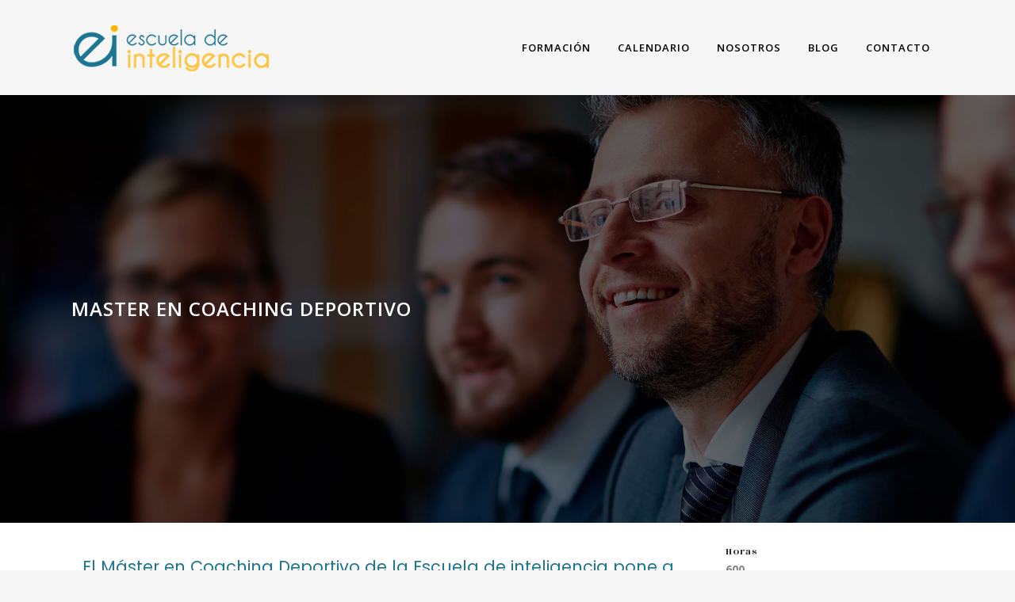

--- FILE ---
content_type: text/html; charset=UTF-8
request_url: https://escueladeinteligencia.com/portfolio_page/master-en-coaching-deportivo/
body_size: 13038
content:

<!DOCTYPE html>
<html lang="es">
<head>
	<meta charset="UTF-8" />
	
				<meta name="viewport" content="width=device-width,initial-scale=1,user-scalable=no">
		
                            <meta name="description" content="Escuela de inteligencia emocional desarrolla y capacita tu talento a través de principios, valores, competencias y motivaciones para que alcances tu éxito personal y profesional. ">
            
                            <meta name="keywords" content="Inteligencia emocional, master coaching, escuela pnl, pnl, coaching, cursos desarrollo personal, escuela inteligencia">
            
	<link rel="profile" href="https://gmpg.org/xfn/11" />
	<link rel="pingback" href="https://escueladeinteligencia.com/xmlrpc.php" />

	<title>Master en Coaching Deportivo &#8211; Escuela de inteligencia</title>
<meta name='robots' content='max-image-preview:large' />
<link rel='dns-prefetch' href='//www.google.com' />
<link rel='dns-prefetch' href='//fonts.googleapis.com' />
<link rel="alternate" type="application/rss+xml" title="Escuela de inteligencia &raquo; Feed" href="https://escueladeinteligencia.com/feed/" />
<link rel="alternate" type="application/rss+xml" title="Escuela de inteligencia &raquo; Feed de los comentarios" href="https://escueladeinteligencia.com/comments/feed/" />
<link rel="alternate" type="application/rss+xml" title="Escuela de inteligencia &raquo; Comentario Master en Coaching Deportivo del feed" href="https://escueladeinteligencia.com/portfolio_page/master-en-coaching-deportivo/feed/" />
<link rel='stylesheet' id='layerslider-css'  href='https://escueladeinteligencia.com/wp-content/plugins/LayerSlider/static/layerslider/css/layerslider.css' type='text/css' media='all' />
<link rel='stylesheet' id='ls-google-fonts-css'  href='https://fonts.googleapis.com/css?family=Lato:100,300,regular,700,900%7COpen+Sans:300%7CIndie+Flower:regular%7COswald:300,regular,700&#038;subset=latin%2Clatin-ext' type='text/css' media='all' />
<link rel='stylesheet' id='wp-block-library-css'  href='https://escueladeinteligencia.com/wp-includes/css/dist/block-library/style.min.css' type='text/css' media='all' />
<style id='global-styles-inline-css' type='text/css'>
body{--wp--preset--color--black: #000000;--wp--preset--color--cyan-bluish-gray: #abb8c3;--wp--preset--color--white: #ffffff;--wp--preset--color--pale-pink: #f78da7;--wp--preset--color--vivid-red: #cf2e2e;--wp--preset--color--luminous-vivid-orange: #ff6900;--wp--preset--color--luminous-vivid-amber: #fcb900;--wp--preset--color--light-green-cyan: #7bdcb5;--wp--preset--color--vivid-green-cyan: #00d084;--wp--preset--color--pale-cyan-blue: #8ed1fc;--wp--preset--color--vivid-cyan-blue: #0693e3;--wp--preset--color--vivid-purple: #9b51e0;--wp--preset--gradient--vivid-cyan-blue-to-vivid-purple: linear-gradient(135deg,rgba(6,147,227,1) 0%,rgb(155,81,224) 100%);--wp--preset--gradient--light-green-cyan-to-vivid-green-cyan: linear-gradient(135deg,rgb(122,220,180) 0%,rgb(0,208,130) 100%);--wp--preset--gradient--luminous-vivid-amber-to-luminous-vivid-orange: linear-gradient(135deg,rgba(252,185,0,1) 0%,rgba(255,105,0,1) 100%);--wp--preset--gradient--luminous-vivid-orange-to-vivid-red: linear-gradient(135deg,rgba(255,105,0,1) 0%,rgb(207,46,46) 100%);--wp--preset--gradient--very-light-gray-to-cyan-bluish-gray: linear-gradient(135deg,rgb(238,238,238) 0%,rgb(169,184,195) 100%);--wp--preset--gradient--cool-to-warm-spectrum: linear-gradient(135deg,rgb(74,234,220) 0%,rgb(151,120,209) 20%,rgb(207,42,186) 40%,rgb(238,44,130) 60%,rgb(251,105,98) 80%,rgb(254,248,76) 100%);--wp--preset--gradient--blush-light-purple: linear-gradient(135deg,rgb(255,206,236) 0%,rgb(152,150,240) 100%);--wp--preset--gradient--blush-bordeaux: linear-gradient(135deg,rgb(254,205,165) 0%,rgb(254,45,45) 50%,rgb(107,0,62) 100%);--wp--preset--gradient--luminous-dusk: linear-gradient(135deg,rgb(255,203,112) 0%,rgb(199,81,192) 50%,rgb(65,88,208) 100%);--wp--preset--gradient--pale-ocean: linear-gradient(135deg,rgb(255,245,203) 0%,rgb(182,227,212) 50%,rgb(51,167,181) 100%);--wp--preset--gradient--electric-grass: linear-gradient(135deg,rgb(202,248,128) 0%,rgb(113,206,126) 100%);--wp--preset--gradient--midnight: linear-gradient(135deg,rgb(2,3,129) 0%,rgb(40,116,252) 100%);--wp--preset--duotone--dark-grayscale: url('#wp-duotone-dark-grayscale');--wp--preset--duotone--grayscale: url('#wp-duotone-grayscale');--wp--preset--duotone--purple-yellow: url('#wp-duotone-purple-yellow');--wp--preset--duotone--blue-red: url('#wp-duotone-blue-red');--wp--preset--duotone--midnight: url('#wp-duotone-midnight');--wp--preset--duotone--magenta-yellow: url('#wp-duotone-magenta-yellow');--wp--preset--duotone--purple-green: url('#wp-duotone-purple-green');--wp--preset--duotone--blue-orange: url('#wp-duotone-blue-orange');--wp--preset--font-size--small: 13px;--wp--preset--font-size--medium: 20px;--wp--preset--font-size--large: 36px;--wp--preset--font-size--x-large: 42px;}.has-black-color{color: var(--wp--preset--color--black) !important;}.has-cyan-bluish-gray-color{color: var(--wp--preset--color--cyan-bluish-gray) !important;}.has-white-color{color: var(--wp--preset--color--white) !important;}.has-pale-pink-color{color: var(--wp--preset--color--pale-pink) !important;}.has-vivid-red-color{color: var(--wp--preset--color--vivid-red) !important;}.has-luminous-vivid-orange-color{color: var(--wp--preset--color--luminous-vivid-orange) !important;}.has-luminous-vivid-amber-color{color: var(--wp--preset--color--luminous-vivid-amber) !important;}.has-light-green-cyan-color{color: var(--wp--preset--color--light-green-cyan) !important;}.has-vivid-green-cyan-color{color: var(--wp--preset--color--vivid-green-cyan) !important;}.has-pale-cyan-blue-color{color: var(--wp--preset--color--pale-cyan-blue) !important;}.has-vivid-cyan-blue-color{color: var(--wp--preset--color--vivid-cyan-blue) !important;}.has-vivid-purple-color{color: var(--wp--preset--color--vivid-purple) !important;}.has-black-background-color{background-color: var(--wp--preset--color--black) !important;}.has-cyan-bluish-gray-background-color{background-color: var(--wp--preset--color--cyan-bluish-gray) !important;}.has-white-background-color{background-color: var(--wp--preset--color--white) !important;}.has-pale-pink-background-color{background-color: var(--wp--preset--color--pale-pink) !important;}.has-vivid-red-background-color{background-color: var(--wp--preset--color--vivid-red) !important;}.has-luminous-vivid-orange-background-color{background-color: var(--wp--preset--color--luminous-vivid-orange) !important;}.has-luminous-vivid-amber-background-color{background-color: var(--wp--preset--color--luminous-vivid-amber) !important;}.has-light-green-cyan-background-color{background-color: var(--wp--preset--color--light-green-cyan) !important;}.has-vivid-green-cyan-background-color{background-color: var(--wp--preset--color--vivid-green-cyan) !important;}.has-pale-cyan-blue-background-color{background-color: var(--wp--preset--color--pale-cyan-blue) !important;}.has-vivid-cyan-blue-background-color{background-color: var(--wp--preset--color--vivid-cyan-blue) !important;}.has-vivid-purple-background-color{background-color: var(--wp--preset--color--vivid-purple) !important;}.has-black-border-color{border-color: var(--wp--preset--color--black) !important;}.has-cyan-bluish-gray-border-color{border-color: var(--wp--preset--color--cyan-bluish-gray) !important;}.has-white-border-color{border-color: var(--wp--preset--color--white) !important;}.has-pale-pink-border-color{border-color: var(--wp--preset--color--pale-pink) !important;}.has-vivid-red-border-color{border-color: var(--wp--preset--color--vivid-red) !important;}.has-luminous-vivid-orange-border-color{border-color: var(--wp--preset--color--luminous-vivid-orange) !important;}.has-luminous-vivid-amber-border-color{border-color: var(--wp--preset--color--luminous-vivid-amber) !important;}.has-light-green-cyan-border-color{border-color: var(--wp--preset--color--light-green-cyan) !important;}.has-vivid-green-cyan-border-color{border-color: var(--wp--preset--color--vivid-green-cyan) !important;}.has-pale-cyan-blue-border-color{border-color: var(--wp--preset--color--pale-cyan-blue) !important;}.has-vivid-cyan-blue-border-color{border-color: var(--wp--preset--color--vivid-cyan-blue) !important;}.has-vivid-purple-border-color{border-color: var(--wp--preset--color--vivid-purple) !important;}.has-vivid-cyan-blue-to-vivid-purple-gradient-background{background: var(--wp--preset--gradient--vivid-cyan-blue-to-vivid-purple) !important;}.has-light-green-cyan-to-vivid-green-cyan-gradient-background{background: var(--wp--preset--gradient--light-green-cyan-to-vivid-green-cyan) !important;}.has-luminous-vivid-amber-to-luminous-vivid-orange-gradient-background{background: var(--wp--preset--gradient--luminous-vivid-amber-to-luminous-vivid-orange) !important;}.has-luminous-vivid-orange-to-vivid-red-gradient-background{background: var(--wp--preset--gradient--luminous-vivid-orange-to-vivid-red) !important;}.has-very-light-gray-to-cyan-bluish-gray-gradient-background{background: var(--wp--preset--gradient--very-light-gray-to-cyan-bluish-gray) !important;}.has-cool-to-warm-spectrum-gradient-background{background: var(--wp--preset--gradient--cool-to-warm-spectrum) !important;}.has-blush-light-purple-gradient-background{background: var(--wp--preset--gradient--blush-light-purple) !important;}.has-blush-bordeaux-gradient-background{background: var(--wp--preset--gradient--blush-bordeaux) !important;}.has-luminous-dusk-gradient-background{background: var(--wp--preset--gradient--luminous-dusk) !important;}.has-pale-ocean-gradient-background{background: var(--wp--preset--gradient--pale-ocean) !important;}.has-electric-grass-gradient-background{background: var(--wp--preset--gradient--electric-grass) !important;}.has-midnight-gradient-background{background: var(--wp--preset--gradient--midnight) !important;}.has-small-font-size{font-size: var(--wp--preset--font-size--small) !important;}.has-medium-font-size{font-size: var(--wp--preset--font-size--medium) !important;}.has-large-font-size{font-size: var(--wp--preset--font-size--large) !important;}.has-x-large-font-size{font-size: var(--wp--preset--font-size--x-large) !important;}
</style>
<link rel='stylesheet' id='contact-form-7-css'  href='https://escueladeinteligencia.com/wp-content/plugins/contact-form-7/includes/css/styles.css' type='text/css' media='all' />
<link rel='stylesheet' id='wpcf7-redirect-script-frontend-css'  href='https://escueladeinteligencia.com/wp-content/plugins/wpcf7-redirect/build/css/wpcf7-redirect-frontend.min.css' type='text/css' media='all' />
<link rel='stylesheet' id='mc4wp-form-themes-css'  href='https://escueladeinteligencia.com/wp-content/plugins/mailchimp-for-wp/assets/css/form-themes.css' type='text/css' media='all' />
<link rel='stylesheet' id='bridge-default-style-css'  href='https://escueladeinteligencia.com/wp-content/themes/bridge/style.css' type='text/css' media='all' />
<link rel='stylesheet' id='qode_font_awesome-css'  href='https://escueladeinteligencia.com/wp-content/themes/bridge/css/font-awesome/css/font-awesome.min.css' type='text/css' media='all' />
<link rel='stylesheet' id='qode_font_elegant-css'  href='https://escueladeinteligencia.com/wp-content/themes/bridge/css/elegant-icons/style.min.css' type='text/css' media='all' />
<link rel='stylesheet' id='qode_linea_icons-css'  href='https://escueladeinteligencia.com/wp-content/themes/bridge/css/linea-icons/style.css' type='text/css' media='all' />
<link rel='stylesheet' id='qode_dripicons-css'  href='https://escueladeinteligencia.com/wp-content/themes/bridge/css/dripicons/dripicons.css' type='text/css' media='all' />
<link rel='stylesheet' id='bridge-stylesheet-css'  href='https://escueladeinteligencia.com/wp-content/themes/bridge/css/stylesheet.min.css' type='text/css' media='all' />
<style id='bridge-stylesheet-inline-css' type='text/css'>
 .postid-515 .content > .content_inner > .container, .postid-515 .content > .content_inner > .full_width { background-color: #ffffff;}

  .postid-515.disabled_footer_top .footer_top_holder, .postid-515.disabled_footer_bottom .footer_bottom_holder { display: none;}


</style>
<link rel='stylesheet' id='bridge-print-css'  href='https://escueladeinteligencia.com/wp-content/themes/bridge/css/print.css' type='text/css' media='all' />
<link rel='stylesheet' id='bridge-style-dynamic-css'  href='https://escueladeinteligencia.com/wp-content/themes/bridge/css/style_dynamic_callback.php' type='text/css' media='all' />
<link rel='stylesheet' id='bridge-responsive-css'  href='https://escueladeinteligencia.com/wp-content/themes/bridge/css/responsive.min.css' type='text/css' media='all' />
<link rel='stylesheet' id='bridge-style-dynamic-responsive-css'  href='https://escueladeinteligencia.com/wp-content/themes/bridge/css/style_dynamic_responsive_callback.php' type='text/css' media='all' />
<style id='bridge-style-dynamic-responsive-inline-css' type='text/css'>
.q_progress_bar .progress_title_holder {
margin: 0 0 9px 0;
}
.footer_top .widget_nav_menu ul li {
padding: 0;
}
.carousel-inner h2 {
margin: 10px 0 18px 0;
}
.wpcf7 form.wpcf7-form p {
margin-bottom: 12px;
}
.call_to_action.simple .text_wrapper>.qbutton {
margin: 0 0 0 43px;
}
.mobile_menu_button .fa {
font-size: 19px !important;
}

.side_menu_button>a {
padding: 0 5px 0 12px;
}

header:not(.with_hover_bg_color) nav.main_menu > ul > li:hover > a{
    opacity: 1;
}

header.sticky .side_menu_button a:hover {
color: #1c51c6;
opacity: 1;
}

.mobile_menu_button span {
color: #111;
}

@media only screen and (max-width: 1000px) {
.side_menu_button > a {
color: #111;
}
}

@media only screen and (max-width: 768px) {
.footer_responsive_adv .footer_top .four_columns .column1, .footer_responsive_adv .footer_top .four_columns .column2, .footer_responsive_adv .footer_top .four_columns .column3 {
margin: 0 0 40px;
}
}

@media only screen and (max-width: 600px) {
.title.title_size_medium h1 {
font-size: 25px;
}
}

.side_menu .widget {
    margin: 0 0 35px;
}

.portfolio_navigation.navigation_title {
  border-top: 1px solid #e0e0e0;
  border-bottom: 1px solid #e0e0e0;
  padding: 27px 0 73px;
  margin-top: 40px;
}

</style>
<link rel='stylesheet' id='js_composer_front-css'  href='https://escueladeinteligencia.com/wp-content/plugins/js_composer/assets/css/js_composer.min.css' type='text/css' media='all' />
<link rel='stylesheet' id='bridge-style-handle-google-fonts-css'  href='https://fonts.googleapis.com/css?family=Raleway%3A100%2C200%2C300%2C400%2C500%2C600%2C700%2C800%2C900%2C300italic%2C400italic%2C700italic%7COpen+Sans%3A100%2C200%2C300%2C400%2C500%2C600%2C700%2C800%2C900%2C300italic%2C400italic%2C700italic%7CPoppins%3A100%2C200%2C300%2C400%2C500%2C600%2C700%2C800%2C900%2C300italic%2C400italic%2C700italic%7CRozha+One%3A100%2C200%2C300%2C400%2C500%2C600%2C700%2C800%2C900%2C300italic%2C400italic%2C700italic&#038;subset=latin%2Clatin-ext' type='text/css' media='all' />
<script type='text/javascript' id='layerslider-greensock-js-extra'>
/* <![CDATA[ */
var LS_Meta = {"v":"6.8.2"};
/* ]]> */
</script>
<script type='text/javascript' src='https://escueladeinteligencia.com/wp-content/plugins/LayerSlider/static/layerslider/js/greensock.js' id='layerslider-greensock-js'></script>
<script type='text/javascript' src='https://escueladeinteligencia.com/wp-includes/js/jquery/jquery.min.js' id='jquery-core-js'></script>
<script type='text/javascript' src='https://escueladeinteligencia.com/wp-includes/js/jquery/jquery-migrate.min.js' id='jquery-migrate-js'></script>
<script type='text/javascript' src='https://escueladeinteligencia.com/wp-content/plugins/LayerSlider/static/layerslider/js/layerslider.kreaturamedia.jquery.js' id='layerslider-js'></script>
<script type='text/javascript' src='https://escueladeinteligencia.com/wp-content/plugins/LayerSlider/static/layerslider/js/layerslider.transitions.js' id='layerslider-transitions-js'></script>
<meta name="generator" content="Powered by LayerSlider 6.8.2 - Multi-Purpose, Responsive, Parallax, Mobile-Friendly Slider Plugin for WordPress." />
<!-- LayerSlider updates and docs at: https://layerslider.kreaturamedia.com -->
<link rel="https://api.w.org/" href="https://escueladeinteligencia.com/wp-json/" /><link rel="EditURI" type="application/rsd+xml" title="RSD" href="https://escueladeinteligencia.com/xmlrpc.php?rsd" />
<link rel="wlwmanifest" type="application/wlwmanifest+xml" href="https://escueladeinteligencia.com/wp-includes/wlwmanifest.xml" /> 
<meta name="generator" content="WordPress 5.9.12" />
<link rel="canonical" href="https://escueladeinteligencia.com/portfolio_page/master-en-coaching-deportivo/" />
<link rel='shortlink' href='https://escueladeinteligencia.com/?p=515' />
<link rel="alternate" type="application/json+oembed" href="https://escueladeinteligencia.com/wp-json/oembed/1.0/embed?url=https%3A%2F%2Fescueladeinteligencia.com%2Fportfolio_page%2Fmaster-en-coaching-deportivo%2F" />
<link rel="alternate" type="text/xml+oembed" href="https://escueladeinteligencia.com/wp-json/oembed/1.0/embed?url=https%3A%2F%2Fescueladeinteligencia.com%2Fportfolio_page%2Fmaster-en-coaching-deportivo%2F&#038;format=xml" />

<!--BEGIN: TRACKING CODE MANAGER BY INTELLYWP.COM IN HEAD//-->
<!-- Facebook Pixel Code -->
<script>
  !function(f,b,e,v,n,t,s)
  {if(f.fbq)return;n=f.fbq=function(){n.callMethod?
  n.callMethod.apply(n,arguments):n.queue.push(arguments)};
  if(!f._fbq)f._fbq=n;n.push=n;n.loaded=!0;n.version='2.0';
  n.queue=[];t=b.createElement(e);t.async=!0;
  t.src=v;s=b.getElementsByTagName(e)[0];
  s.parentNode.insertBefore(t,s)}(window, document,'script',
  'https://connect.facebook.net/en_US/fbevents.js');
  fbq('init', '1147547062328065');
  fbq('track', 'PageView');
</script>
<noscript><img height="1" width="1" style="display:none"
  src="https://www.facebook.com/tr?id=1147547062328065&ev=PageView&noscript=1"
/></noscript>
<!-- End Facebook Pixel Code -->
<!-- Google Tag Manager -->
<script>(function(w,d,s,l,i){w[l]=w[l]||[];w[l].push({'gtm.start':
new Date().getTime(),event:'gtm.js'});var f=d.getElementsByTagName(s)[0],
j=d.createElement(s),dl=l!='dataLayer'?'&l='+l:'';j.async=true;j.src=
'https://www.googletagmanager.com/gtm.js?id='+i+dl;f.parentNode.insertBefore(j,f);
})(window,document,'script','dataLayer','GTM-WKT2QXQJ');</script>
<!-- End Google Tag Manager -->
<!--END: https://wordpress.org/plugins/tracking-code-manager IN HEAD//--><meta name="generator" content="Powered by WPBakery Page Builder - drag and drop page builder for WordPress."/>
<link rel="icon" href="https://escueladeinteligencia.com/wp-content/uploads/2016/12/cropped-logo-web1-32x32.png" sizes="32x32" />
<link rel="icon" href="https://escueladeinteligencia.com/wp-content/uploads/2016/12/cropped-logo-web1-192x192.png" sizes="192x192" />
<link rel="apple-touch-icon" href="https://escueladeinteligencia.com/wp-content/uploads/2016/12/cropped-logo-web1-180x180.png" />
<meta name="msapplication-TileImage" content="https://escueladeinteligencia.com/wp-content/uploads/2016/12/cropped-logo-web1-270x270.png" />
		<style type="text/css" id="wp-custom-css">
			.ocultar{display:none !important}		</style>
		<style type="text/css" data-type="vc_shortcodes-custom-css">.vc_custom_1483008453919{margin-bottom: 50px !important;padding-top: 15px !important;padding-right: 30px !important;padding-bottom: 15px !important;padding-left: 30px !important;background-color: #eaeaea !important;}.vc_custom_1483008510747{padding-top: 40px !important;padding-right: 50px !important;padding-left: 30px !important;}.vc_custom_1481560236740{background-color: #eaeaea !important;}</style><noscript><style> .wpb_animate_when_almost_visible { opacity: 1; }</style></noscript></head>

<body data-rsssl=1 class="portfolio_page-template-default single single-portfolio_page postid-515 bridge-core-1.0.2  qode_grid_1300 footer_responsive_adv hide_top_bar_on_mobile_header qode-theme-ver-18.0.4 qode-theme-bridge qode_header_in_grid wpb-js-composer js-comp-ver-6.5.0 vc_responsive" itemscope itemtype="http://schema.org/WebPage">


<div class="wrapper">
	<div class="wrapper_inner">

    
		<!-- Google Analytics start -->
					<script>
				var _gaq = _gaq || [];
				_gaq.push(['_setAccount', 'UA-88743351-1']);
				_gaq.push(['_trackPageview']);

				(function() {
					var ga = document.createElement('script'); ga.type = 'text/javascript'; ga.async = true;
					ga.src = ('https:' == document.location.protocol ? 'https://ssl' : 'http://www') + '.google-analytics.com/ga.js';
					var s = document.getElementsByTagName('script')[0]; s.parentNode.insertBefore(ga, s);
				})();
			</script>
				<!-- Google Analytics end -->

		
	<header class=" scroll_header_top_area dark fixed transparent scrolled_not_transparent header_style_on_scroll page_header">
	<div class="header_inner clearfix">
				<div class="header_top_bottom_holder">
			
			<div class="header_bottom clearfix" style=' background-color:rgba(255, 255, 255, 0);' >
								<div class="container">
					<div class="container_inner clearfix">
																				<div class="header_inner_left">
																	<div class="mobile_menu_button">
		<span>
			<i class="qode_icon_font_awesome fa fa-bars " ></i>		</span>
	</div>
								<div class="logo_wrapper" >
	<div class="q_logo">
		<a itemprop="url" href="https://escueladeinteligencia.com/" >
             <img itemprop="image" class="normal" src="https://escueladeinteligencia.com/wp-content/uploads/2018/03/escuela-inteligencia-logo-header.png" alt="Logo"> 			 <img itemprop="image" class="light" src="https://escueladeinteligencia.com/wp-content/uploads/2018/03/escuela-inteligencia-logo-header.png" alt="Logo"/> 			 <img itemprop="image" class="dark" src="https://escueladeinteligencia.com/wp-content/uploads/2018/03/escuela-inteligencia-logo-header.png" alt="Logo"/> 			 <img itemprop="image" class="sticky" src="https://escueladeinteligencia.com/wp-content/uploads/2018/03/escuela-inteligencia-logo-header.png" alt="Logo"/> 			 <img itemprop="image" class="mobile" src="https://escueladeinteligencia.com/wp-content/uploads/2018/03/logo-escuela-inteligencia.png" alt="Logo"/> 					</a>
	</div>
	</div>															</div>
															<div class="header_inner_right">
									<div class="side_menu_button_wrapper right">
																														<div class="side_menu_button">
																																											</div>
									</div>
								</div>
							
							
							<nav class="main_menu drop_down right">
								<ul id="menu-main-menu" class=""><li id="nav-menu-item-1068" class="menu-item menu-item-type-custom menu-item-object-custom menu-item-has-children  has_sub narrow"><a href="https://escueladeinteligencia.com/formacion/" class=""><i class="menu_icon blank fa"></i><span>FORMACIÓN</span><span class="plus"></span></a>
<div class="second"><div class="inner"><ul>
	<li id="nav-menu-item-1196" class="menu-item menu-item-type-post_type menu-item-object-page "><a href="https://escueladeinteligencia.com/masters/" class=""><i class="menu_icon blank fa"></i><span>Masters</span><span class="plus"></span></a></li>
	<li id="nav-menu-item-1214" class="menu-item menu-item-type-post_type menu-item-object-page "><a href="https://escueladeinteligencia.com/cursos-superiores/" class=""><i class="menu_icon blank fa"></i><span>Cursos Coaching</span><span class="plus"></span></a></li>
	<li id="nav-menu-item-1190" class="menu-item menu-item-type-post_type menu-item-object-page "><a href="https://escueladeinteligencia.com/cursos-inteligencia-emocional/" class=""><i class="menu_icon blank fa"></i><span>Cursos Inteligencia Emocional</span><span class="plus"></span></a></li>
	<li id="nav-menu-item-1192" class="menu-item menu-item-type-post_type menu-item-object-page "><a href="https://escueladeinteligencia.com/masterclass/" class=""><i class="menu_icon blank fa"></i><span>Masterclass</span><span class="plus"></span></a></li>
	<li id="nav-menu-item-2122" class="menu-item menu-item-type-post_type menu-item-object-page "><a href="https://escueladeinteligencia.com/mayores/" class=""><i class="menu_icon blank fa"></i><span>Mayores</span><span class="plus"></span></a></li>
	<li id="nav-menu-item-1749" class="menu-item menu-item-type-post_type menu-item-object-page "><a href="https://escueladeinteligencia.com/empresas/" class=""><i class="menu_icon blank fa"></i><span>Empresas</span><span class="plus"></span></a></li>
	<li id="nav-menu-item-3221" class="menu-item menu-item-type-post_type menu-item-object-page "><a href="https://escueladeinteligencia.com/calendario/" class=""><i class="menu_icon blank fa"></i><span>BACHILLERES (Consultar calendario)</span><span class="plus"></span></a></li>
	<li id="nav-menu-item-3222" class="menu-item menu-item-type-post_type menu-item-object-page "><a href="https://escueladeinteligencia.com/calendario/" class=""><i class="menu_icon blank fa"></i><span>UNIVERSITARIOS (Consultar calendario)</span><span class="plus"></span></a></li>
</ul></div></div>
</li>
<li id="nav-menu-item-2891" class="menu-item menu-item-type-post_type menu-item-object-page  narrow"><a href="https://escueladeinteligencia.com/calendario/" class=""><i class="menu_icon blank fa"></i><span>Calendario</span><span class="plus"></span></a></li>
<li id="nav-menu-item-2123" class="menu-item menu-item-type-custom menu-item-object-custom menu-item-has-children  has_sub narrow"><a href="#" class=" no_link" style="cursor: default;" onclick="JavaScript: return false;"><i class="menu_icon blank fa"></i><span>Nosotros</span><span class="plus"></span></a>
<div class="second"><div class="inner"><ul>
	<li id="nav-menu-item-264" class="menu-item menu-item-type-post_type menu-item-object-page "><a href="https://escueladeinteligencia.com/metodo/" class=""><i class="menu_icon blank fa"></i><span>Método</span><span class="plus"></span></a></li>
	<li id="nav-menu-item-263" class="menu-item menu-item-type-post_type menu-item-object-page "><a href="https://escueladeinteligencia.com/equipo/" class=""><i class="menu_icon blank fa"></i><span>Equipo</span><span class="plus"></span></a></li>
</ul></div></div>
</li>
<li id="nav-menu-item-674" class="menu-item menu-item-type-post_type menu-item-object-page  narrow"><a href="https://escueladeinteligencia.com/blog/" class=""><i class="menu_icon blank fa"></i><span>Blog</span><span class="plus"></span></a></li>
<li id="nav-menu-item-262" class="menu-item menu-item-type-post_type menu-item-object-page  narrow"><a href="https://escueladeinteligencia.com/contacto/" class=""><i class="menu_icon blank fa"></i><span>Contacto</span><span class="plus"></span></a></li>
</ul>							</nav>
														<nav class="mobile_menu">
	<ul id="menu-main-menu-1" class=""><li id="mobile-menu-item-1068" class="menu-item menu-item-type-custom menu-item-object-custom menu-item-has-children  has_sub"><a href="https://escueladeinteligencia.com/formacion/" class=""><span>FORMACIÓN</span></a><span class="mobile_arrow"><i class="fa fa-angle-right"></i><i class="fa fa-angle-down"></i></span>
<ul class="sub_menu">
	<li id="mobile-menu-item-1196" class="menu-item menu-item-type-post_type menu-item-object-page "><a href="https://escueladeinteligencia.com/masters/" class=""><span>Masters</span></a><span class="mobile_arrow"><i class="fa fa-angle-right"></i><i class="fa fa-angle-down"></i></span></li>
	<li id="mobile-menu-item-1214" class="menu-item menu-item-type-post_type menu-item-object-page "><a href="https://escueladeinteligencia.com/cursos-superiores/" class=""><span>Cursos Coaching</span></a><span class="mobile_arrow"><i class="fa fa-angle-right"></i><i class="fa fa-angle-down"></i></span></li>
	<li id="mobile-menu-item-1190" class="menu-item menu-item-type-post_type menu-item-object-page "><a href="https://escueladeinteligencia.com/cursos-inteligencia-emocional/" class=""><span>Cursos Inteligencia Emocional</span></a><span class="mobile_arrow"><i class="fa fa-angle-right"></i><i class="fa fa-angle-down"></i></span></li>
	<li id="mobile-menu-item-1192" class="menu-item menu-item-type-post_type menu-item-object-page "><a href="https://escueladeinteligencia.com/masterclass/" class=""><span>Masterclass</span></a><span class="mobile_arrow"><i class="fa fa-angle-right"></i><i class="fa fa-angle-down"></i></span></li>
	<li id="mobile-menu-item-2122" class="menu-item menu-item-type-post_type menu-item-object-page "><a href="https://escueladeinteligencia.com/mayores/" class=""><span>Mayores</span></a><span class="mobile_arrow"><i class="fa fa-angle-right"></i><i class="fa fa-angle-down"></i></span></li>
	<li id="mobile-menu-item-1749" class="menu-item menu-item-type-post_type menu-item-object-page "><a href="https://escueladeinteligencia.com/empresas/" class=""><span>Empresas</span></a><span class="mobile_arrow"><i class="fa fa-angle-right"></i><i class="fa fa-angle-down"></i></span></li>
	<li id="mobile-menu-item-3221" class="menu-item menu-item-type-post_type menu-item-object-page "><a href="https://escueladeinteligencia.com/calendario/" class=""><span>BACHILLERES (Consultar calendario)</span></a><span class="mobile_arrow"><i class="fa fa-angle-right"></i><i class="fa fa-angle-down"></i></span></li>
	<li id="mobile-menu-item-3222" class="menu-item menu-item-type-post_type menu-item-object-page "><a href="https://escueladeinteligencia.com/calendario/" class=""><span>UNIVERSITARIOS (Consultar calendario)</span></a><span class="mobile_arrow"><i class="fa fa-angle-right"></i><i class="fa fa-angle-down"></i></span></li>
</ul>
</li>
<li id="mobile-menu-item-2891" class="menu-item menu-item-type-post_type menu-item-object-page "><a href="https://escueladeinteligencia.com/calendario/" class=""><span>Calendario</span></a><span class="mobile_arrow"><i class="fa fa-angle-right"></i><i class="fa fa-angle-down"></i></span></li>
<li id="mobile-menu-item-2123" class="menu-item menu-item-type-custom menu-item-object-custom menu-item-has-children  has_sub"><h3><span>Nosotros</span></h3><span class="mobile_arrow"><i class="fa fa-angle-right"></i><i class="fa fa-angle-down"></i></span>
<ul class="sub_menu">
	<li id="mobile-menu-item-264" class="menu-item menu-item-type-post_type menu-item-object-page "><a href="https://escueladeinteligencia.com/metodo/" class=""><span>Método</span></a><span class="mobile_arrow"><i class="fa fa-angle-right"></i><i class="fa fa-angle-down"></i></span></li>
	<li id="mobile-menu-item-263" class="menu-item menu-item-type-post_type menu-item-object-page "><a href="https://escueladeinteligencia.com/equipo/" class=""><span>Equipo</span></a><span class="mobile_arrow"><i class="fa fa-angle-right"></i><i class="fa fa-angle-down"></i></span></li>
</ul>
</li>
<li id="mobile-menu-item-674" class="menu-item menu-item-type-post_type menu-item-object-page "><a href="https://escueladeinteligencia.com/blog/" class=""><span>Blog</span></a><span class="mobile_arrow"><i class="fa fa-angle-right"></i><i class="fa fa-angle-down"></i></span></li>
<li id="mobile-menu-item-262" class="menu-item menu-item-type-post_type menu-item-object-page "><a href="https://escueladeinteligencia.com/contacto/" class=""><span>Contacto</span></a><span class="mobile_arrow"><i class="fa fa-angle-right"></i><i class="fa fa-angle-down"></i></span></li>
</ul></nav>																				</div>
					</div>
									</div>
			</div>
		</div>
</header>	<a id="back_to_top" href="#">
        <span class="fa-stack">
            <i class="qode_icon_font_awesome fa fa-arrow-up " ></i>        </span>
	</a>
	
	
    
    
    <div class="content content_top_margin">
        <div class="content_inner no_animation ">
    							<div class="title_outer title_without_animation with_image"    data-height="220">
		<div class="title title_size_medium  position_left " style="height:220px;">
			<div class="image responsive"><img itemprop="image" src="https://escueladeinteligencia.com/wp-content/uploads/2016/12/cabecera-master-coaching.jpg" alt="&nbsp;" /> </div>
										<div class="title_holder"  >
					<div class="container">
						<div class="container_inner clearfix">
								<div class="title_subtitle_holder" style="padding-top:0;">
                                                                									<div class="title_subtitle_holder_inner">
																										<h1  style="color:#ffffff" ><span>Master en Coaching Deportivo</span></h1>
																	
																																			</div>
								                                                            </div>
						</div>
					</div>
				</div>
								</div>
			</div>
										<div class="container" style='background-color:#ffffff'>
                    					<div class="container_inner default_template_holder clearfix" >
													
		<div class="portfolio_single portfolio_template_6">
				<div class="portfolio_gallery">
							</div>
			<div class="two_columns_75_25 clearfix portfolio_container">
				<div class="column1">
					<div class="column_inner">
						<div class="portfolio_single_text_holder">
														<blockquote>
<h5><span style="color: #1b7593; line-height: 30px;">El Máster en Coaching Deportivo de la Escuela de inteligencia pone a disposición del participante las herramientas, recursos, habilidades y competencias necesarias para desarrollar la función de Coach deportivo en base a las principales variables del Coaching y el desarrollo de la Inteligencia Emocional, aplicándolas a cualquier proyecto deportivo que implique la gestión de personas.</span></h5>
</blockquote>
<p>&nbsp;</p>
<p>&nbsp;</p>
<h3><span style="color: #1b7593;">» Los objetivos generales del Master son:</span></h3>
<p>&nbsp;</p>
<ul>
<li>Adquirir las competencias necesarias para el desarrollo y práctica profesional.</li>
<li>Identificar fortalezas, debilidades y necesidades.</li>
<li>Modificar hábitos y gestión de hábitos.</li>
<li>Definir objetivos y Plan de Acción.</li>
<li>Aprender a manejar las herramientas básicas del coaching deportivo.</li>
<li>Programación Neurolingüística (PNL) aplicada al coaching deportivo.</li>
<li>Utilización adecuada de las emociones y sentimientos y su correspondiente gestión.</li>
<li>Potenciar principios, valores, competencias y motivaciones para desarrollar un Coaching de éxito.</li>
<li>Realizar procesos íntegros de Coaching para un excelente desarrollo personal y profesional.</li>
<li>Realizar procesos íntegros de Coaching para un excelente desarrollo personal y deportivo.</li>
<li>Potenciar la gestión del cambio, comunicación, resolución de conflictos y motivación con técnicas de coaching.</li>
<li>Capacitar el talento del coach para gestionar motivaciones, emociones y hábitos con el coachee a nivel práctico.</li>
<li>Utilizar estrategias para mejorar las relaciones interpersonales (Inteligencia Social)</li>
<li>Desarrollar procesos de Coaching grupales</li>
</ul>
<p>&nbsp;</p>
<h3><span style="color: #1b7593;">» Los módulos que comprende el master son:</span></h3>
<p>&nbsp;</p>
<ul>
<li><strong><span style="color: #ffb400;">Módulo 1:</span></strong> Despertar el talento.</li>
<li><strong><span style="color: #ffb400;">Módulo 2:</span></strong> Autocoaching</li>
<li><strong><span style="color: #ffb400;">Módulo 3:</span></strong> Inteligencia Emocional Equilibrio y confianza del talento.</li>
<li><strong><span style="color: #ffb400;">Módulo 4:</span></strong> Ser Coach</li>
<li><strong><span style="color: #ffb400;">Módulo 5:</span></strong> Prácticas y supervisiones</li>
<li><strong><span style="color: #ffb400;">Módulo 6:</span></strong> (Inteligencia emocional III) Inteligencia social. Inteligencia Interpersonal</li>
<li><strong><span style="color: #ffb400;">Módulo 7:</span></strong> (Inteligencia emocional nivel IV) Educar el talento</li>
<li><strong><span style="color: #ffb400;">Módulo 8:</span></strong> Programación Neurolingüística</li>
<li><strong><span style="color: #ffb400;">Módulo 9:</span></strong> (Inteligencia emocional nivel VI) Creatividad</li>
<li><strong><span style="color: #ffb400;">Módulo 10:</span></strong> (Inteligencia emocional nivel V) Liderar el talento</li>
<li><strong><span style="color: #ffb400;">Módulo 11:</span></strong> Desarrollar creencias para un alto rendimiento</li>
<li><strong><span style="color: #ffb400;">Módulo 12:</span></strong> Liderazgo deportivo</li>
<li><strong><span style="color: #ffb400;">Módulo 13:</span></strong> (Inteligencia emocional nivel IX) Trabajo en equipo</li>
<li><strong><span style="color: #ffb400;">Módulo 14:</span></strong> Prácticas y supervisiones</li>
</ul>
<p>&nbsp;<br />
&nbsp;<br />
<div      class="vc_row wpb_row section vc_row-fluid " style=' text-align:left;'><div class=" full_section_inner clearfix"><div class="wpb_column vc_column_container vc_col-sm-12"><div class="vc_column-inner"><div class="wpb_wrapper"><div class="separator  transparent   " style="margin-top: 20px;margin-bottom: 20px;"></div>
</div></div></div></div></div>
<div      class="vc_row wpb_row section vc_row-fluid  vc_custom_1483008453919" style=' text-align:left;'><div class=" full_section_inner clearfix"><div class="wpb_column vc_column_container vc_col-sm-6"><div class="vc_column-inner vc_custom_1483008510747"><div class="wpb_wrapper">
	<div class="wpb_text_column wpb_content_element ">
		<div class="wpb_wrapper">
			<h2><span style="color: #1b7593; font-size: 25px;"><strong>RESERVA YA TU PLAZA</strong></span></h2>
<p>&nbsp;</p>
<p style="font-size: 16px; color: #00000; margin-bottom: 20px;">Puedes ponerte en contacto con la oficina central de admisiones de cualquiera de nuestras delegaciones a través del siguiente formulario. O si lo prefieres, a continuación encontrarás los números de teléfono y dirección de la ubicación:</p>

		</div> 
	</div> <div class="separator  normal   " style="margin-top: 5pxpx;margin-bottom: 5pxpx;background-color: #bfbfbf;height: 1pxpx;"></div>

	<div class="wpb_text_column wpb_content_element ">
		<div class="wpb_wrapper">
			<p style="font-size: 16px; color: #00000; margin-top: 20px;"><strong>C/ Gran Vía, 59, 5ª Planta<br />
(Madrid)<br />
info@escueladeinteligencia.com<br />
Móvil 1: 676 024 196<br />
Móvil 2: 659 356 748</p>

		</div> 
	</div> </div></div></div><div class="wpb_column vc_column_container vc_col-sm-6 vc_col-has-fill"><div class="vc_column-inner vc_custom_1481560236740"><div class="wpb_wrapper"><div role="form" class="wpcf7" id="wpcf7-f1173-p515-o1" lang="es-ES" dir="ltr">
<div class="screen-reader-response"><p role="status" aria-live="polite" aria-atomic="true"></p> <ul></ul></div>
<form action="/portfolio_page/master-en-coaching-deportivo/#wpcf7-f1173-p515-o1" method="post" class="wpcf7-form init" novalidate="novalidate" data-status="init">
<div style="display: none;">
<input type="hidden" name="_wpcf7" value="1173" />
<input type="hidden" name="_wpcf7_version" value="5.6" />
<input type="hidden" name="_wpcf7_locale" value="es_ES" />
<input type="hidden" name="_wpcf7_unit_tag" value="wpcf7-f1173-p515-o1" />
<input type="hidden" name="_wpcf7_container_post" value="515" />
<input type="hidden" name="_wpcf7_posted_data_hash" value="" />
<input type="hidden" name="_wpcf7_recaptcha_response" value="" />
</div>
<p><label> Nombre (requerido)<br />
    <span class="wpcf7-form-control-wrap" data-name="your-name"><input type="text" name="your-name" value="" size="40" class="wpcf7-form-control wpcf7-text wpcf7-validates-as-required" aria-required="true" aria-invalid="false" /></span> </label></p>
<p><label> Tu correo electrónico (requerido)<br />
    <span class="wpcf7-form-control-wrap" data-name="your-email"><input type="email" name="your-email" value="" size="40" class="wpcf7-form-control wpcf7-text wpcf7-email wpcf7-validates-as-required wpcf7-validates-as-email" aria-required="true" aria-invalid="false" /></span> </label></p>
<p><label> Tu teléfono (requerido)<br />
<span class="wpcf7-form-control-wrap" data-name="tel-595"><input type="tel" name="tel-595" value="" size="40" class="wpcf7-form-control wpcf7-text wpcf7-tel wpcf7-validates-as-required wpcf7-validates-as-tel" aria-required="true" aria-invalid="false" /></span> </label></p>
<p><label> ¿Qué master te interesa?<br />
    <span class="wpcf7-form-control-wrap" data-name="your-message"><textarea name="your-message" cols="40" rows="10" class="wpcf7-form-control wpcf7-textarea" aria-invalid="false"></textarea></span> </label></p>
<p><input type="submit" value="Enviar" class="wpcf7-form-control has-spinner wpcf7-submit" /></p>
<p><!-- Mailchimp for WordPress v4.8.7 - https://www.mc4wp.com/ --><input type="hidden" name="_mc4wp_subscribe_contact-form-7" value="0" /><span class=" mc4wp-checkbox mc4wp-checkbox-contact-form-7" ><label><input type="checkbox" name="_mc4wp_subscribe_contact-form-7" value="1" checked="checked" /><span>Newsletter mensual con novedades</span></label></span><!-- / Mailchimp for WordPress --></p>
<p><span class="wpcf7-form-control-wrap" data-name="acceptance-961"><span class="wpcf7-form-control wpcf7-acceptance"><span class="wpcf7-list-item"><input type="checkbox" name="acceptance-961" value="1" aria-invalid="false" checked="checked" /></span></span></span>  <a href="https://escueladeinteligencia.com/terminos-y-condiciones/">Acepto los Términos y Condiciones</a></p>
<p style="display: none !important;"><label>&#916;<textarea name="_wpcf7_ak_hp_textarea" cols="45" rows="8" maxlength="100"></textarea></label><input type="hidden" id="ak_js_1" name="_wpcf7_ak_js" value="78"/><script>document.getElementById( "ak_js_1" ).setAttribute( "value", ( new Date() ).getTime() );</script></p><input type='hidden' class='wpcf7-pum' value='{"closepopup":false,"closedelay":0,"openpopup":false,"openpopup_id":0}' /><div class="wpcf7-response-output" aria-hidden="true"></div></form></div></div></div></div></div></div>
						</div>
					</div>
				</div>
				<div class="column2">
					<div class="column_inner">
						<div class="portfolio_detail">
																<div class="info portfolio_custom_field">
																					<h6>Horas</h6>
																				<p>
																							600																					</p>
									</div>
																	<div class="info portfolio_custom_field">
																					<h6>Modalidad</h6>
																				<p>
																							Presencial / Virtual																					</p>
									</div>
																	<div class="info portfolio_custom_field">
																					<h6>Programa</h6>
																				<p>
																							<a itemprop="url" href="https://escueladeinteligencia.com/wp-content/uploads/2016/12/Master-Coaching-Deportivo.pdf" target="_blank">
													Descargar programa												</a>
																					</p>
									</div>
																														<div class="info portfolio_categories">
									<h6>Category </h6>
													<span class="category">
													Master													</span>
								</div>
																					<div class="portfolio_social_holder">
																							</div>
						</div>
					</div>
				</div>
			</div>
            <div class="portfolio_navigation ">
    <div class="portfolio_prev">
        <a href="https://escueladeinteligencia.com/portfolio_page/master-en-coaching/" rel="prev"><i class="fa fa-angle-left"></i></a>    </div>
        <div class="portfolio_next">
        <a href="https://escueladeinteligencia.com/portfolio_page/master-en-coaching-educativo/" rel="next"><i class="fa fa-angle-right"></i></a>    </div>
</div>				</div>
												                        						
					</div>
                    				</div>
								
	</div>
</div>



	<footer >
		<div class="footer_inner clearfix">
				<div class="footer_top_holder">
            			<div class="footer_top">
								<div class="container">
					<div class="container_inner">
																	<div class="four_columns clearfix">
								<div class="column1 footer_col1">
									<div class="column_inner">
										<div id="text-2" class="widget widget_text">			<div class="textwidget"><div class="separator  transparent   " style="margin-top: 3px;margin-bottom: 0px;height: 0px;"></div>

<img src="https://escueladeinteligencia.com/wp-content/uploads/2016/12/logo-footer-escuela-inteligencia.jpg" alt="logo">
<div class="separator  transparent   " style="margin-top: 30px;margin-bottom: 0px;height: 0px;"></div>

Escuela de inteligencia. Pioneros en España y formadores en Coaching, Inteligencia Emocional y Programación Neurolingüística (P.N.L.).
<div class="separator  transparent   " style="margin-top: 38px;margin-bottom: 0px;height: 0px;"></div>

<a href="http://www.aeen.org" target="_blank" rel="noopener"><img src="https://escueladeinteligencia.com/wp-content/uploads/2017/05/aeen-asociacion-espanola-de-escuelas-de-negocio.png"></a></div>
		</div>									</div>
								</div>
								<div class="column2 footer_col2">
									<div class="column_inner">
										<div id="text-4" class="widget widget_text"><h5>ACCESOS DIRECTOS</h5>			<div class="textwidget"><p><a href="https://escueladeinteligencia.com/formacion/">FORMACIÓN</a></p>
<p><a href="https://escueladeinteligencia.com/empresas/">EMPRESAS</a></p>
<p><a href= "https://escueladeinteligencia.com/metodo/">MÉTODO</a></p>
<p><a href="https://escueladeinteligencia.com/contacto/">CONTACTO</a></p>
<p><a href="https://escueladeinteligencia.com/equipo/">EQUIPO</a></p>
<p><a href="https://talkingmethod.com/es/">INGLÉS ONLINE</a></p>
<p><a href="https://escueladeinteligencia.com/terminos-y-condiciones/">Términos legales</a></p>
<div class="separator  transparent   " style="margin-top: 15px;margin-bottom: 0px;height: 0px;"></div>

<div class="separator  transparent   " style="margin-top: 30px;margin-bottom: 0px;height: 0px;"></div>

<a href="https://www.paypal.com/cgi-bin/webscr?cmd=_s-xclick&hosted_button_id=WP9DRRRMUC2H2" target="_blank" rel="noopener"><img  width="150" title="Membresia AIDCP" src="https://www.aidcp.com/wp-content/uploads/2011/12/Logo-m.jpg" alt="Membresia AIDCP" / ></a></div>
		</div>									</div>
								</div>
								<div class="column3 footer_col3">
									<div class="column_inner">
										<div id="text-3" class="widget widget_text"><h5>CONTACTA</h5>			<div class="textwidget"><p>C/ Alfonso Rodríguez Santamaría, 19  28002 (Madrid)</p>
<p><a href="mailto:info@escueladeinteligencia.com">info@escueladeinteligencia.com</a></p>
<p>Tlf: 676 024 196</p>
<div class="separator  transparent   " style="margin-top: 30px;margin-bottom: 0px;height: 0px;"></div>

<a href="http://www.aidcp.com/enlace-de-proteccion-y-transparencia/" target="_blank" rel="noopener"><img  title="Proteccion y transparencia AIDCP" src="https://escueladeinteligencia.com/wp-content/uploads/2019/03/AIDCP-proteccion-transparencia-1.jpg" alt="Membresia AIDCP" / ></a></div>
		</div>									</div>
								</div>
								<div class="column4 footer_col4">
									<div class="column_inner">
										<div id="custom_html-2" class="widget_text widget widget_custom_html"><div class="textwidget custom-html-widget"><p style="Color:#ffffff;">Recibe nuestra Newsletter:</p>
<script>(function() {
	window.mc4wp = window.mc4wp || {
		listeners: [],
		forms: {
			on: function(evt, cb) {
				window.mc4wp.listeners.push(
					{
						event   : evt,
						callback: cb
					}
				);
			}
		}
	}
})();
</script><!-- Mailchimp for WordPress v4.8.7 - https://wordpress.org/plugins/mailchimp-for-wp/ --><form id="mc4wp-form-1" class="mc4wp-form mc4wp-form-675 mc4wp-form-theme mc4wp-form-theme-blue" method="post" data-id="675" data-name="newsletter footer" ><div class="mc4wp-form-fields"><p>
    <label>Nombre</label>
    <input type="text" name="FNAME" placeholder="Tu nombre" required>
</p>
<br/>
<p>
	<label>Correo electrónico: </label>
	<input type="email" name="EMAIL" placeholder="Tu dirección de correo electrónico" required />
</p>
<br/> 
<p>
	<input type="submit" value="Registro" />
</p></div><label style="display: none !important;">Deja vacío este campo si eres humano: <input type="text" name="_mc4wp_honeypot" value="" tabindex="-1" autocomplete="off" /></label><input type="hidden" name="_mc4wp_timestamp" value="1769015227" /><input type="hidden" name="_mc4wp_form_id" value="675" /><input type="hidden" name="_mc4wp_form_element_id" value="mc4wp-form-1" /><div class="mc4wp-response"></div></form><!-- / Mailchimp for WordPress Plugin -->
<div class="separator  transparent   " style="margin-top: 30px;margin-bottom: 0px;height: 0px;"></div>

<span data-type="circle" data-hover-bg-color="#4c87ca" data-hover-icon-color="#ffffff" class="qode_icon_shortcode fa-stack q_font_awsome_icon_stack fa-lg  " style="font-size: 17px;font-size: 29px;margin: 0 -6px 0 0; "><a itemprop="url" href="https://twitter.com/escuela_ie" target="_blank" rel="noopener"><i class="fa fa-circle fa-stack-base fa-stack-2x" style="color: #467491;"></i><span aria-hidden="true" class="qode_icon_font_elegant social_twitter qode_icon_element fa-stack-1x" style="font-size: 17px;color: #ffffff;" ></span></a></span>
<span data-type="circle" data-hover-bg-color="#4c87ca" data-hover-icon-color="#ffffff" class="qode_icon_shortcode fa-stack q_font_awsome_icon_stack fa-lg  " style="font-size: 17px;font-size: 29px;margin: 0 -6px 0 0; "><a itemprop="url" href="https://www.facebook.com/escueladeinteligencia/?fref=ts" target="_blank" rel="noopener"><i class="fa fa-circle fa-stack-base fa-stack-2x" style="color: #467491;"></i><span aria-hidden="true" class="qode_icon_font_elegant social_facebook qode_icon_element fa-stack-1x" style="font-size: 17px;color: #ffffff;" ></span></a></span>
<span data-type="circle" data-hover-bg-color="#4c87ca" data-hover-icon-color="#ffffff" class="qode_icon_shortcode fa-stack q_font_awsome_icon_stack fa-lg  " style="font-size: 17px;font-size: 29px; "><a itemprop="url" href="https://www.linkedin.com/company/3125106?trk=vsrp_companies_res_name&trkInfo=VSRPsearchId%3A923833601481734810463%2CVSRPtargetId%3A3125106%2CVSRPcmpt%3Aprimary" target="_blank" rel="noopener"><i class="fa fa-circle fa-stack-base fa-stack-2x" style="color: #467491;"></i><span aria-hidden="true" class="qode_icon_font_elegant social_linkedin qode_icon_element fa-stack-1x" style="font-size: 17px;color: #ffffff;" ></span></a></span>
<span data-type="circle" data-hover-bg-color="#4c87ca" data-hover-icon-color="#ffffff" class="qode_icon_shortcode fa-stack q_font_awsome_icon_stack fa-lg  " style="font-size: 17px;font-size: 29px; "><a itemprop="url" href="https://www.instagram.com/escuelainteligencia/" target="_blank" rel="noopener"><i class="fa fa-circle fa-stack-base fa-stack-2x" style="color: #467491;"></i><span aria-hidden="true" class="qode_icon_font_elegant social_instagram qode_icon_element fa-stack-1x" style="font-size: 17px;color: #ffffff;" ></span></a></span>
</div></div>									</div>
								</div>
							</div>
															</div>
				</div>
							</div>
					</div>
							<div class="footer_bottom_holder">
                									<div class="footer_bottom">
							<div class="textwidget">© Escuela de Inteligencia. Todos los derechos reservados.</div>
					</div>
								</div>
				</div>
	</footer>
		
</div>
</div>

<!--BEGIN: TRACKING CODE MANAGER BY INTELLYWP.COM IN FOOTER//-->
<!-- Google Tag Manager (noscript) -->
<noscript><iframe src="https://www.googletagmanager.com/ns.html?id=GTM-WKT2QXQJ"
height="0" width="0" style="display:none;visibility:hidden"></iframe></noscript>
<!-- End Google Tag Manager (noscript) -->
<!--END: https://wordpress.org/plugins/tracking-code-manager IN FOOTER//--><script>(function() {function maybePrefixUrlField() {
	if (this.value.trim() !== '' && this.value.indexOf('http') !== 0) {
		this.value = "http://" + this.value;
	}
}

var urlFields = document.querySelectorAll('.mc4wp-form input[type="url"]');
if (urlFields) {
	for (var j=0; j < urlFields.length; j++) {
		urlFields[j].addEventListener('blur', maybePrefixUrlField);
	}
}
})();</script><script type="text/html" id="wpb-modifications"></script><script type='text/javascript' src='https://escueladeinteligencia.com/wp-includes/js/dist/vendor/regenerator-runtime.min.js' id='regenerator-runtime-js'></script>
<script type='text/javascript' src='https://escueladeinteligencia.com/wp-includes/js/dist/vendor/wp-polyfill.min.js' id='wp-polyfill-js'></script>
<script type='text/javascript' id='contact-form-7-js-extra'>
/* <![CDATA[ */
var wpcf7 = {"api":{"root":"https:\/\/escueladeinteligencia.com\/wp-json\/","namespace":"contact-form-7\/v1"}};
/* ]]> */
</script>
<script type='text/javascript' src='https://escueladeinteligencia.com/wp-content/plugins/contact-form-7/includes/js/index.js' id='contact-form-7-js'></script>
<script type='text/javascript' id='wpcf7-redirect-script-js-extra'>
/* <![CDATA[ */
var wpcf7r = {"ajax_url":"https:\/\/escueladeinteligencia.com\/wp-admin\/admin-ajax.php"};
/* ]]> */
</script>
<script type='text/javascript' src='https://escueladeinteligencia.com/wp-content/plugins/wpcf7-redirect/build/js/wpcf7r-fe.js' id='wpcf7-redirect-script-js'></script>
<script type='text/javascript' src='https://escueladeinteligencia.com/wp-includes/js/jquery/ui/core.min.js' id='jquery-ui-core-js'></script>
<script type='text/javascript' src='https://escueladeinteligencia.com/wp-includes/js/jquery/ui/accordion.min.js' id='jquery-ui-accordion-js'></script>
<script type='text/javascript' src='https://escueladeinteligencia.com/wp-includes/js/jquery/ui/menu.min.js' id='jquery-ui-menu-js'></script>
<script type='text/javascript' src='https://escueladeinteligencia.com/wp-includes/js/dist/dom-ready.min.js' id='wp-dom-ready-js'></script>
<script type='text/javascript' src='https://escueladeinteligencia.com/wp-includes/js/dist/hooks.min.js' id='wp-hooks-js'></script>
<script type='text/javascript' src='https://escueladeinteligencia.com/wp-includes/js/dist/i18n.min.js' id='wp-i18n-js'></script>
<script type='text/javascript' id='wp-i18n-js-after'>
wp.i18n.setLocaleData( { 'text direction\u0004ltr': [ 'ltr' ] } );
</script>
<script type='text/javascript' id='wp-a11y-js-translations'>
( function( domain, translations ) {
	var localeData = translations.locale_data[ domain ] || translations.locale_data.messages;
	localeData[""].domain = domain;
	wp.i18n.setLocaleData( localeData, domain );
} )( "default", {"translation-revision-date":"2025-01-18 13:17:14+0000","generator":"GlotPress\/4.0.1","domain":"messages","locale_data":{"messages":{"":{"domain":"messages","plural-forms":"nplurals=2; plural=n != 1;","lang":"es"},"Notifications":["Avisos"]}},"comment":{"reference":"wp-includes\/js\/dist\/a11y.js"}} );
</script>
<script type='text/javascript' src='https://escueladeinteligencia.com/wp-includes/js/dist/a11y.min.js' id='wp-a11y-js'></script>
<script type='text/javascript' id='jquery-ui-autocomplete-js-extra'>
/* <![CDATA[ */
var uiAutocompleteL10n = {"noResults":"No se han encontrado resultados.","oneResult":"1 resultado encontrado. Utiliza las teclas de flecha arriba y abajo para navegar.","manyResults":"%d resultados encontrados. Utiliza las teclas arriba y abajo para navegar.","itemSelected":"Elemento seleccionado."};
/* ]]> */
</script>
<script type='text/javascript' src='https://escueladeinteligencia.com/wp-includes/js/jquery/ui/autocomplete.min.js' id='jquery-ui-autocomplete-js'></script>
<script type='text/javascript' src='https://escueladeinteligencia.com/wp-includes/js/jquery/ui/controlgroup.min.js' id='jquery-ui-controlgroup-js'></script>
<script type='text/javascript' src='https://escueladeinteligencia.com/wp-includes/js/jquery/ui/checkboxradio.min.js' id='jquery-ui-checkboxradio-js'></script>
<script type='text/javascript' src='https://escueladeinteligencia.com/wp-includes/js/jquery/ui/button.min.js' id='jquery-ui-button-js'></script>
<script type='text/javascript' src='https://escueladeinteligencia.com/wp-includes/js/jquery/ui/datepicker.min.js' id='jquery-ui-datepicker-js'></script>
<script type='text/javascript' id='jquery-ui-datepicker-js-after'>
jQuery(function(jQuery){jQuery.datepicker.setDefaults({"closeText":"Cerrar","currentText":"Hoy","monthNames":["enero","febrero","marzo","abril","mayo","junio","julio","agosto","septiembre","octubre","noviembre","diciembre"],"monthNamesShort":["Ene","Feb","Mar","Abr","May","Jun","Jul","Ago","Sep","Oct","Nov","Dic"],"nextText":"Siguiente","prevText":"Anterior","dayNames":["domingo","lunes","martes","mi\u00e9rcoles","jueves","viernes","s\u00e1bado"],"dayNamesShort":["Dom","Lun","Mar","Mi\u00e9","Jue","Vie","S\u00e1b"],"dayNamesMin":["D","L","M","X","J","V","S"],"dateFormat":"d MM, yy","firstDay":1,"isRTL":false});});
</script>
<script type='text/javascript' src='https://escueladeinteligencia.com/wp-includes/js/jquery/ui/mouse.min.js' id='jquery-ui-mouse-js'></script>
<script type='text/javascript' src='https://escueladeinteligencia.com/wp-includes/js/jquery/ui/resizable.min.js' id='jquery-ui-resizable-js'></script>
<script type='text/javascript' src='https://escueladeinteligencia.com/wp-includes/js/jquery/ui/draggable.min.js' id='jquery-ui-draggable-js'></script>
<script type='text/javascript' src='https://escueladeinteligencia.com/wp-includes/js/jquery/ui/dialog.min.js' id='jquery-ui-dialog-js'></script>
<script type='text/javascript' src='https://escueladeinteligencia.com/wp-includes/js/jquery/ui/droppable.min.js' id='jquery-ui-droppable-js'></script>
<script type='text/javascript' src='https://escueladeinteligencia.com/wp-includes/js/jquery/ui/progressbar.min.js' id='jquery-ui-progressbar-js'></script>
<script type='text/javascript' src='https://escueladeinteligencia.com/wp-includes/js/jquery/ui/selectable.min.js' id='jquery-ui-selectable-js'></script>
<script type='text/javascript' src='https://escueladeinteligencia.com/wp-includes/js/jquery/ui/sortable.min.js' id='jquery-ui-sortable-js'></script>
<script type='text/javascript' src='https://escueladeinteligencia.com/wp-includes/js/jquery/ui/slider.min.js' id='jquery-ui-slider-js'></script>
<script type='text/javascript' src='https://escueladeinteligencia.com/wp-includes/js/jquery/ui/spinner.min.js' id='jquery-ui-spinner-js'></script>
<script type='text/javascript' src='https://escueladeinteligencia.com/wp-includes/js/jquery/ui/tooltip.min.js' id='jquery-ui-tooltip-js'></script>
<script type='text/javascript' src='https://escueladeinteligencia.com/wp-includes/js/jquery/ui/tabs.min.js' id='jquery-ui-tabs-js'></script>
<script type='text/javascript' src='https://escueladeinteligencia.com/wp-includes/js/jquery/ui/effect.min.js' id='jquery-effects-core-js'></script>
<script type='text/javascript' src='https://escueladeinteligencia.com/wp-includes/js/jquery/ui/effect-blind.min.js' id='jquery-effects-blind-js'></script>
<script type='text/javascript' src='https://escueladeinteligencia.com/wp-includes/js/jquery/ui/effect-bounce.min.js' id='jquery-effects-bounce-js'></script>
<script type='text/javascript' src='https://escueladeinteligencia.com/wp-includes/js/jquery/ui/effect-clip.min.js' id='jquery-effects-clip-js'></script>
<script type='text/javascript' src='https://escueladeinteligencia.com/wp-includes/js/jquery/ui/effect-drop.min.js' id='jquery-effects-drop-js'></script>
<script type='text/javascript' src='https://escueladeinteligencia.com/wp-includes/js/jquery/ui/effect-explode.min.js' id='jquery-effects-explode-js'></script>
<script type='text/javascript' src='https://escueladeinteligencia.com/wp-includes/js/jquery/ui/effect-fade.min.js' id='jquery-effects-fade-js'></script>
<script type='text/javascript' src='https://escueladeinteligencia.com/wp-includes/js/jquery/ui/effect-fold.min.js' id='jquery-effects-fold-js'></script>
<script type='text/javascript' src='https://escueladeinteligencia.com/wp-includes/js/jquery/ui/effect-highlight.min.js' id='jquery-effects-highlight-js'></script>
<script type='text/javascript' src='https://escueladeinteligencia.com/wp-includes/js/jquery/ui/effect-pulsate.min.js' id='jquery-effects-pulsate-js'></script>
<script type='text/javascript' src='https://escueladeinteligencia.com/wp-includes/js/jquery/ui/effect-size.min.js' id='jquery-effects-size-js'></script>
<script type='text/javascript' src='https://escueladeinteligencia.com/wp-includes/js/jquery/ui/effect-scale.min.js' id='jquery-effects-scale-js'></script>
<script type='text/javascript' src='https://escueladeinteligencia.com/wp-includes/js/jquery/ui/effect-shake.min.js' id='jquery-effects-shake-js'></script>
<script type='text/javascript' src='https://escueladeinteligencia.com/wp-includes/js/jquery/ui/effect-slide.min.js' id='jquery-effects-slide-js'></script>
<script type='text/javascript' src='https://escueladeinteligencia.com/wp-includes/js/jquery/ui/effect-transfer.min.js' id='jquery-effects-transfer-js'></script>
<script type='text/javascript' src='https://escueladeinteligencia.com/wp-content/themes/bridge/js/plugins.js' id='bridge-plugins-js'></script>
<script type='text/javascript' src='https://escueladeinteligencia.com/wp-content/themes/bridge/js/plugins/jquery.carouFredSel-6.2.1.min.js' id='carouFredSel-js'></script>
<script type='text/javascript' src='https://escueladeinteligencia.com/wp-content/themes/bridge/js/plugins/lemmon-slider.min.js' id='lemmonSlider-js'></script>
<script type='text/javascript' src='https://escueladeinteligencia.com/wp-content/themes/bridge/js/plugins/jquery.fullPage.min.js' id='one_page_scroll-js'></script>
<script type='text/javascript' src='https://escueladeinteligencia.com/wp-content/themes/bridge/js/plugins/jquery.mousewheel.min.js' id='mousewheel-js'></script>
<script type='text/javascript' src='https://escueladeinteligencia.com/wp-content/themes/bridge/js/plugins/jquery.touchSwipe.min.js' id='touchSwipe-js'></script>
<script type='text/javascript' src='https://escueladeinteligencia.com/wp-content/plugins/js_composer/assets/lib/bower/isotope/dist/isotope.pkgd.min.js' id='isotope-js'></script>
<script type='text/javascript' src='https://escueladeinteligencia.com/wp-content/themes/bridge/js/plugins/packery-mode.pkgd.min.js' id='packery-js'></script>
<script type='text/javascript' src='https://escueladeinteligencia.com/wp-content/themes/bridge/js/plugins/jquery.stretch.js' id='stretch-js'></script>
<script type='text/javascript' src='https://escueladeinteligencia.com/wp-content/themes/bridge/js/plugins/imagesloaded.js' id='imagesLoaded-js'></script>
<script type='text/javascript' src='https://escueladeinteligencia.com/wp-content/themes/bridge/js/plugins/rangeslider.min.js' id='rangeSlider-js'></script>
<script type='text/javascript' src='https://escueladeinteligencia.com/wp-content/themes/bridge/js/plugins/jquery.event.move.js' id='eventMove-js'></script>
<script type='text/javascript' src='https://escueladeinteligencia.com/wp-content/themes/bridge/js/plugins/jquery.twentytwenty.js' id='twentytwenty-js'></script>
<script type='text/javascript' src='https://escueladeinteligencia.com/wp-content/themes/bridge/js/default_dynamic_callback.php' id='bridge-default-dynamic-js'></script>
<script type='text/javascript' id='bridge-default-js-extra'>
/* <![CDATA[ */
var QodeAdminAjax = {"ajaxurl":"https:\/\/escueladeinteligencia.com\/wp-admin\/admin-ajax.php"};
var qodeGlobalVars = {"vars":{"qodeAddingToCartLabel":"Adding to Cart...","page_scroll_amount_for_sticky":""}};
/* ]]> */
</script>
<script type='text/javascript' src='https://escueladeinteligencia.com/wp-content/themes/bridge/js/default.min.js' id='bridge-default-js'></script>
<script type='text/javascript' src='https://escueladeinteligencia.com/wp-includes/js/comment-reply.min.js' id='comment-reply-js'></script>
<script type='text/javascript' src='https://escueladeinteligencia.com/wp-content/plugins/js_composer/assets/js/dist/js_composer_front.min.js' id='wpb_composer_front_js-js'></script>
<script type='text/javascript' id='qode-like-js-extra'>
/* <![CDATA[ */
var qodeLike = {"ajaxurl":"https:\/\/escueladeinteligencia.com\/wp-admin\/admin-ajax.php"};
/* ]]> */
</script>
<script type='text/javascript' src='https://escueladeinteligencia.com/wp-content/themes/bridge/js/plugins/qode-like.min.js' id='qode-like-js'></script>
<script type='text/javascript' src='https://www.google.com/recaptcha/api.js?render=6LeFaZoUAAAAACHcHIjZ2BCHJKCOJq0QRF_XQWU3' id='google-recaptcha-js'></script>
<script type='text/javascript' id='wpcf7-recaptcha-js-extra'>
/* <![CDATA[ */
var wpcf7_recaptcha = {"sitekey":"6LeFaZoUAAAAACHcHIjZ2BCHJKCOJq0QRF_XQWU3","actions":{"homepage":"homepage","contactform":"contactform"}};
/* ]]> */
</script>
<script type='text/javascript' src='https://escueladeinteligencia.com/wp-content/plugins/contact-form-7/modules/recaptcha/index.js' id='wpcf7-recaptcha-js'></script>
<script type='text/javascript' defer src='https://escueladeinteligencia.com/wp-content/plugins/mailchimp-for-wp/assets/js/forms.js' id='mc4wp-forms-api-js'></script>
</body>
</html>

--- FILE ---
content_type: text/html; charset=utf-8
request_url: https://www.google.com/recaptcha/api2/anchor?ar=1&k=6LeFaZoUAAAAACHcHIjZ2BCHJKCOJq0QRF_XQWU3&co=aHR0cHM6Ly9lc2N1ZWxhZGVpbnRlbGlnZW5jaWEuY29tOjQ0Mw..&hl=en&v=PoyoqOPhxBO7pBk68S4YbpHZ&size=invisible&anchor-ms=20000&execute-ms=30000&cb=wf06cw5s5i92
body_size: 48959
content:
<!DOCTYPE HTML><html dir="ltr" lang="en"><head><meta http-equiv="Content-Type" content="text/html; charset=UTF-8">
<meta http-equiv="X-UA-Compatible" content="IE=edge">
<title>reCAPTCHA</title>
<style type="text/css">
/* cyrillic-ext */
@font-face {
  font-family: 'Roboto';
  font-style: normal;
  font-weight: 400;
  font-stretch: 100%;
  src: url(//fonts.gstatic.com/s/roboto/v48/KFO7CnqEu92Fr1ME7kSn66aGLdTylUAMa3GUBHMdazTgWw.woff2) format('woff2');
  unicode-range: U+0460-052F, U+1C80-1C8A, U+20B4, U+2DE0-2DFF, U+A640-A69F, U+FE2E-FE2F;
}
/* cyrillic */
@font-face {
  font-family: 'Roboto';
  font-style: normal;
  font-weight: 400;
  font-stretch: 100%;
  src: url(//fonts.gstatic.com/s/roboto/v48/KFO7CnqEu92Fr1ME7kSn66aGLdTylUAMa3iUBHMdazTgWw.woff2) format('woff2');
  unicode-range: U+0301, U+0400-045F, U+0490-0491, U+04B0-04B1, U+2116;
}
/* greek-ext */
@font-face {
  font-family: 'Roboto';
  font-style: normal;
  font-weight: 400;
  font-stretch: 100%;
  src: url(//fonts.gstatic.com/s/roboto/v48/KFO7CnqEu92Fr1ME7kSn66aGLdTylUAMa3CUBHMdazTgWw.woff2) format('woff2');
  unicode-range: U+1F00-1FFF;
}
/* greek */
@font-face {
  font-family: 'Roboto';
  font-style: normal;
  font-weight: 400;
  font-stretch: 100%;
  src: url(//fonts.gstatic.com/s/roboto/v48/KFO7CnqEu92Fr1ME7kSn66aGLdTylUAMa3-UBHMdazTgWw.woff2) format('woff2');
  unicode-range: U+0370-0377, U+037A-037F, U+0384-038A, U+038C, U+038E-03A1, U+03A3-03FF;
}
/* math */
@font-face {
  font-family: 'Roboto';
  font-style: normal;
  font-weight: 400;
  font-stretch: 100%;
  src: url(//fonts.gstatic.com/s/roboto/v48/KFO7CnqEu92Fr1ME7kSn66aGLdTylUAMawCUBHMdazTgWw.woff2) format('woff2');
  unicode-range: U+0302-0303, U+0305, U+0307-0308, U+0310, U+0312, U+0315, U+031A, U+0326-0327, U+032C, U+032F-0330, U+0332-0333, U+0338, U+033A, U+0346, U+034D, U+0391-03A1, U+03A3-03A9, U+03B1-03C9, U+03D1, U+03D5-03D6, U+03F0-03F1, U+03F4-03F5, U+2016-2017, U+2034-2038, U+203C, U+2040, U+2043, U+2047, U+2050, U+2057, U+205F, U+2070-2071, U+2074-208E, U+2090-209C, U+20D0-20DC, U+20E1, U+20E5-20EF, U+2100-2112, U+2114-2115, U+2117-2121, U+2123-214F, U+2190, U+2192, U+2194-21AE, U+21B0-21E5, U+21F1-21F2, U+21F4-2211, U+2213-2214, U+2216-22FF, U+2308-230B, U+2310, U+2319, U+231C-2321, U+2336-237A, U+237C, U+2395, U+239B-23B7, U+23D0, U+23DC-23E1, U+2474-2475, U+25AF, U+25B3, U+25B7, U+25BD, U+25C1, U+25CA, U+25CC, U+25FB, U+266D-266F, U+27C0-27FF, U+2900-2AFF, U+2B0E-2B11, U+2B30-2B4C, U+2BFE, U+3030, U+FF5B, U+FF5D, U+1D400-1D7FF, U+1EE00-1EEFF;
}
/* symbols */
@font-face {
  font-family: 'Roboto';
  font-style: normal;
  font-weight: 400;
  font-stretch: 100%;
  src: url(//fonts.gstatic.com/s/roboto/v48/KFO7CnqEu92Fr1ME7kSn66aGLdTylUAMaxKUBHMdazTgWw.woff2) format('woff2');
  unicode-range: U+0001-000C, U+000E-001F, U+007F-009F, U+20DD-20E0, U+20E2-20E4, U+2150-218F, U+2190, U+2192, U+2194-2199, U+21AF, U+21E6-21F0, U+21F3, U+2218-2219, U+2299, U+22C4-22C6, U+2300-243F, U+2440-244A, U+2460-24FF, U+25A0-27BF, U+2800-28FF, U+2921-2922, U+2981, U+29BF, U+29EB, U+2B00-2BFF, U+4DC0-4DFF, U+FFF9-FFFB, U+10140-1018E, U+10190-1019C, U+101A0, U+101D0-101FD, U+102E0-102FB, U+10E60-10E7E, U+1D2C0-1D2D3, U+1D2E0-1D37F, U+1F000-1F0FF, U+1F100-1F1AD, U+1F1E6-1F1FF, U+1F30D-1F30F, U+1F315, U+1F31C, U+1F31E, U+1F320-1F32C, U+1F336, U+1F378, U+1F37D, U+1F382, U+1F393-1F39F, U+1F3A7-1F3A8, U+1F3AC-1F3AF, U+1F3C2, U+1F3C4-1F3C6, U+1F3CA-1F3CE, U+1F3D4-1F3E0, U+1F3ED, U+1F3F1-1F3F3, U+1F3F5-1F3F7, U+1F408, U+1F415, U+1F41F, U+1F426, U+1F43F, U+1F441-1F442, U+1F444, U+1F446-1F449, U+1F44C-1F44E, U+1F453, U+1F46A, U+1F47D, U+1F4A3, U+1F4B0, U+1F4B3, U+1F4B9, U+1F4BB, U+1F4BF, U+1F4C8-1F4CB, U+1F4D6, U+1F4DA, U+1F4DF, U+1F4E3-1F4E6, U+1F4EA-1F4ED, U+1F4F7, U+1F4F9-1F4FB, U+1F4FD-1F4FE, U+1F503, U+1F507-1F50B, U+1F50D, U+1F512-1F513, U+1F53E-1F54A, U+1F54F-1F5FA, U+1F610, U+1F650-1F67F, U+1F687, U+1F68D, U+1F691, U+1F694, U+1F698, U+1F6AD, U+1F6B2, U+1F6B9-1F6BA, U+1F6BC, U+1F6C6-1F6CF, U+1F6D3-1F6D7, U+1F6E0-1F6EA, U+1F6F0-1F6F3, U+1F6F7-1F6FC, U+1F700-1F7FF, U+1F800-1F80B, U+1F810-1F847, U+1F850-1F859, U+1F860-1F887, U+1F890-1F8AD, U+1F8B0-1F8BB, U+1F8C0-1F8C1, U+1F900-1F90B, U+1F93B, U+1F946, U+1F984, U+1F996, U+1F9E9, U+1FA00-1FA6F, U+1FA70-1FA7C, U+1FA80-1FA89, U+1FA8F-1FAC6, U+1FACE-1FADC, U+1FADF-1FAE9, U+1FAF0-1FAF8, U+1FB00-1FBFF;
}
/* vietnamese */
@font-face {
  font-family: 'Roboto';
  font-style: normal;
  font-weight: 400;
  font-stretch: 100%;
  src: url(//fonts.gstatic.com/s/roboto/v48/KFO7CnqEu92Fr1ME7kSn66aGLdTylUAMa3OUBHMdazTgWw.woff2) format('woff2');
  unicode-range: U+0102-0103, U+0110-0111, U+0128-0129, U+0168-0169, U+01A0-01A1, U+01AF-01B0, U+0300-0301, U+0303-0304, U+0308-0309, U+0323, U+0329, U+1EA0-1EF9, U+20AB;
}
/* latin-ext */
@font-face {
  font-family: 'Roboto';
  font-style: normal;
  font-weight: 400;
  font-stretch: 100%;
  src: url(//fonts.gstatic.com/s/roboto/v48/KFO7CnqEu92Fr1ME7kSn66aGLdTylUAMa3KUBHMdazTgWw.woff2) format('woff2');
  unicode-range: U+0100-02BA, U+02BD-02C5, U+02C7-02CC, U+02CE-02D7, U+02DD-02FF, U+0304, U+0308, U+0329, U+1D00-1DBF, U+1E00-1E9F, U+1EF2-1EFF, U+2020, U+20A0-20AB, U+20AD-20C0, U+2113, U+2C60-2C7F, U+A720-A7FF;
}
/* latin */
@font-face {
  font-family: 'Roboto';
  font-style: normal;
  font-weight: 400;
  font-stretch: 100%;
  src: url(//fonts.gstatic.com/s/roboto/v48/KFO7CnqEu92Fr1ME7kSn66aGLdTylUAMa3yUBHMdazQ.woff2) format('woff2');
  unicode-range: U+0000-00FF, U+0131, U+0152-0153, U+02BB-02BC, U+02C6, U+02DA, U+02DC, U+0304, U+0308, U+0329, U+2000-206F, U+20AC, U+2122, U+2191, U+2193, U+2212, U+2215, U+FEFF, U+FFFD;
}
/* cyrillic-ext */
@font-face {
  font-family: 'Roboto';
  font-style: normal;
  font-weight: 500;
  font-stretch: 100%;
  src: url(//fonts.gstatic.com/s/roboto/v48/KFO7CnqEu92Fr1ME7kSn66aGLdTylUAMa3GUBHMdazTgWw.woff2) format('woff2');
  unicode-range: U+0460-052F, U+1C80-1C8A, U+20B4, U+2DE0-2DFF, U+A640-A69F, U+FE2E-FE2F;
}
/* cyrillic */
@font-face {
  font-family: 'Roboto';
  font-style: normal;
  font-weight: 500;
  font-stretch: 100%;
  src: url(//fonts.gstatic.com/s/roboto/v48/KFO7CnqEu92Fr1ME7kSn66aGLdTylUAMa3iUBHMdazTgWw.woff2) format('woff2');
  unicode-range: U+0301, U+0400-045F, U+0490-0491, U+04B0-04B1, U+2116;
}
/* greek-ext */
@font-face {
  font-family: 'Roboto';
  font-style: normal;
  font-weight: 500;
  font-stretch: 100%;
  src: url(//fonts.gstatic.com/s/roboto/v48/KFO7CnqEu92Fr1ME7kSn66aGLdTylUAMa3CUBHMdazTgWw.woff2) format('woff2');
  unicode-range: U+1F00-1FFF;
}
/* greek */
@font-face {
  font-family: 'Roboto';
  font-style: normal;
  font-weight: 500;
  font-stretch: 100%;
  src: url(//fonts.gstatic.com/s/roboto/v48/KFO7CnqEu92Fr1ME7kSn66aGLdTylUAMa3-UBHMdazTgWw.woff2) format('woff2');
  unicode-range: U+0370-0377, U+037A-037F, U+0384-038A, U+038C, U+038E-03A1, U+03A3-03FF;
}
/* math */
@font-face {
  font-family: 'Roboto';
  font-style: normal;
  font-weight: 500;
  font-stretch: 100%;
  src: url(//fonts.gstatic.com/s/roboto/v48/KFO7CnqEu92Fr1ME7kSn66aGLdTylUAMawCUBHMdazTgWw.woff2) format('woff2');
  unicode-range: U+0302-0303, U+0305, U+0307-0308, U+0310, U+0312, U+0315, U+031A, U+0326-0327, U+032C, U+032F-0330, U+0332-0333, U+0338, U+033A, U+0346, U+034D, U+0391-03A1, U+03A3-03A9, U+03B1-03C9, U+03D1, U+03D5-03D6, U+03F0-03F1, U+03F4-03F5, U+2016-2017, U+2034-2038, U+203C, U+2040, U+2043, U+2047, U+2050, U+2057, U+205F, U+2070-2071, U+2074-208E, U+2090-209C, U+20D0-20DC, U+20E1, U+20E5-20EF, U+2100-2112, U+2114-2115, U+2117-2121, U+2123-214F, U+2190, U+2192, U+2194-21AE, U+21B0-21E5, U+21F1-21F2, U+21F4-2211, U+2213-2214, U+2216-22FF, U+2308-230B, U+2310, U+2319, U+231C-2321, U+2336-237A, U+237C, U+2395, U+239B-23B7, U+23D0, U+23DC-23E1, U+2474-2475, U+25AF, U+25B3, U+25B7, U+25BD, U+25C1, U+25CA, U+25CC, U+25FB, U+266D-266F, U+27C0-27FF, U+2900-2AFF, U+2B0E-2B11, U+2B30-2B4C, U+2BFE, U+3030, U+FF5B, U+FF5D, U+1D400-1D7FF, U+1EE00-1EEFF;
}
/* symbols */
@font-face {
  font-family: 'Roboto';
  font-style: normal;
  font-weight: 500;
  font-stretch: 100%;
  src: url(//fonts.gstatic.com/s/roboto/v48/KFO7CnqEu92Fr1ME7kSn66aGLdTylUAMaxKUBHMdazTgWw.woff2) format('woff2');
  unicode-range: U+0001-000C, U+000E-001F, U+007F-009F, U+20DD-20E0, U+20E2-20E4, U+2150-218F, U+2190, U+2192, U+2194-2199, U+21AF, U+21E6-21F0, U+21F3, U+2218-2219, U+2299, U+22C4-22C6, U+2300-243F, U+2440-244A, U+2460-24FF, U+25A0-27BF, U+2800-28FF, U+2921-2922, U+2981, U+29BF, U+29EB, U+2B00-2BFF, U+4DC0-4DFF, U+FFF9-FFFB, U+10140-1018E, U+10190-1019C, U+101A0, U+101D0-101FD, U+102E0-102FB, U+10E60-10E7E, U+1D2C0-1D2D3, U+1D2E0-1D37F, U+1F000-1F0FF, U+1F100-1F1AD, U+1F1E6-1F1FF, U+1F30D-1F30F, U+1F315, U+1F31C, U+1F31E, U+1F320-1F32C, U+1F336, U+1F378, U+1F37D, U+1F382, U+1F393-1F39F, U+1F3A7-1F3A8, U+1F3AC-1F3AF, U+1F3C2, U+1F3C4-1F3C6, U+1F3CA-1F3CE, U+1F3D4-1F3E0, U+1F3ED, U+1F3F1-1F3F3, U+1F3F5-1F3F7, U+1F408, U+1F415, U+1F41F, U+1F426, U+1F43F, U+1F441-1F442, U+1F444, U+1F446-1F449, U+1F44C-1F44E, U+1F453, U+1F46A, U+1F47D, U+1F4A3, U+1F4B0, U+1F4B3, U+1F4B9, U+1F4BB, U+1F4BF, U+1F4C8-1F4CB, U+1F4D6, U+1F4DA, U+1F4DF, U+1F4E3-1F4E6, U+1F4EA-1F4ED, U+1F4F7, U+1F4F9-1F4FB, U+1F4FD-1F4FE, U+1F503, U+1F507-1F50B, U+1F50D, U+1F512-1F513, U+1F53E-1F54A, U+1F54F-1F5FA, U+1F610, U+1F650-1F67F, U+1F687, U+1F68D, U+1F691, U+1F694, U+1F698, U+1F6AD, U+1F6B2, U+1F6B9-1F6BA, U+1F6BC, U+1F6C6-1F6CF, U+1F6D3-1F6D7, U+1F6E0-1F6EA, U+1F6F0-1F6F3, U+1F6F7-1F6FC, U+1F700-1F7FF, U+1F800-1F80B, U+1F810-1F847, U+1F850-1F859, U+1F860-1F887, U+1F890-1F8AD, U+1F8B0-1F8BB, U+1F8C0-1F8C1, U+1F900-1F90B, U+1F93B, U+1F946, U+1F984, U+1F996, U+1F9E9, U+1FA00-1FA6F, U+1FA70-1FA7C, U+1FA80-1FA89, U+1FA8F-1FAC6, U+1FACE-1FADC, U+1FADF-1FAE9, U+1FAF0-1FAF8, U+1FB00-1FBFF;
}
/* vietnamese */
@font-face {
  font-family: 'Roboto';
  font-style: normal;
  font-weight: 500;
  font-stretch: 100%;
  src: url(//fonts.gstatic.com/s/roboto/v48/KFO7CnqEu92Fr1ME7kSn66aGLdTylUAMa3OUBHMdazTgWw.woff2) format('woff2');
  unicode-range: U+0102-0103, U+0110-0111, U+0128-0129, U+0168-0169, U+01A0-01A1, U+01AF-01B0, U+0300-0301, U+0303-0304, U+0308-0309, U+0323, U+0329, U+1EA0-1EF9, U+20AB;
}
/* latin-ext */
@font-face {
  font-family: 'Roboto';
  font-style: normal;
  font-weight: 500;
  font-stretch: 100%;
  src: url(//fonts.gstatic.com/s/roboto/v48/KFO7CnqEu92Fr1ME7kSn66aGLdTylUAMa3KUBHMdazTgWw.woff2) format('woff2');
  unicode-range: U+0100-02BA, U+02BD-02C5, U+02C7-02CC, U+02CE-02D7, U+02DD-02FF, U+0304, U+0308, U+0329, U+1D00-1DBF, U+1E00-1E9F, U+1EF2-1EFF, U+2020, U+20A0-20AB, U+20AD-20C0, U+2113, U+2C60-2C7F, U+A720-A7FF;
}
/* latin */
@font-face {
  font-family: 'Roboto';
  font-style: normal;
  font-weight: 500;
  font-stretch: 100%;
  src: url(//fonts.gstatic.com/s/roboto/v48/KFO7CnqEu92Fr1ME7kSn66aGLdTylUAMa3yUBHMdazQ.woff2) format('woff2');
  unicode-range: U+0000-00FF, U+0131, U+0152-0153, U+02BB-02BC, U+02C6, U+02DA, U+02DC, U+0304, U+0308, U+0329, U+2000-206F, U+20AC, U+2122, U+2191, U+2193, U+2212, U+2215, U+FEFF, U+FFFD;
}
/* cyrillic-ext */
@font-face {
  font-family: 'Roboto';
  font-style: normal;
  font-weight: 900;
  font-stretch: 100%;
  src: url(//fonts.gstatic.com/s/roboto/v48/KFO7CnqEu92Fr1ME7kSn66aGLdTylUAMa3GUBHMdazTgWw.woff2) format('woff2');
  unicode-range: U+0460-052F, U+1C80-1C8A, U+20B4, U+2DE0-2DFF, U+A640-A69F, U+FE2E-FE2F;
}
/* cyrillic */
@font-face {
  font-family: 'Roboto';
  font-style: normal;
  font-weight: 900;
  font-stretch: 100%;
  src: url(//fonts.gstatic.com/s/roboto/v48/KFO7CnqEu92Fr1ME7kSn66aGLdTylUAMa3iUBHMdazTgWw.woff2) format('woff2');
  unicode-range: U+0301, U+0400-045F, U+0490-0491, U+04B0-04B1, U+2116;
}
/* greek-ext */
@font-face {
  font-family: 'Roboto';
  font-style: normal;
  font-weight: 900;
  font-stretch: 100%;
  src: url(//fonts.gstatic.com/s/roboto/v48/KFO7CnqEu92Fr1ME7kSn66aGLdTylUAMa3CUBHMdazTgWw.woff2) format('woff2');
  unicode-range: U+1F00-1FFF;
}
/* greek */
@font-face {
  font-family: 'Roboto';
  font-style: normal;
  font-weight: 900;
  font-stretch: 100%;
  src: url(//fonts.gstatic.com/s/roboto/v48/KFO7CnqEu92Fr1ME7kSn66aGLdTylUAMa3-UBHMdazTgWw.woff2) format('woff2');
  unicode-range: U+0370-0377, U+037A-037F, U+0384-038A, U+038C, U+038E-03A1, U+03A3-03FF;
}
/* math */
@font-face {
  font-family: 'Roboto';
  font-style: normal;
  font-weight: 900;
  font-stretch: 100%;
  src: url(//fonts.gstatic.com/s/roboto/v48/KFO7CnqEu92Fr1ME7kSn66aGLdTylUAMawCUBHMdazTgWw.woff2) format('woff2');
  unicode-range: U+0302-0303, U+0305, U+0307-0308, U+0310, U+0312, U+0315, U+031A, U+0326-0327, U+032C, U+032F-0330, U+0332-0333, U+0338, U+033A, U+0346, U+034D, U+0391-03A1, U+03A3-03A9, U+03B1-03C9, U+03D1, U+03D5-03D6, U+03F0-03F1, U+03F4-03F5, U+2016-2017, U+2034-2038, U+203C, U+2040, U+2043, U+2047, U+2050, U+2057, U+205F, U+2070-2071, U+2074-208E, U+2090-209C, U+20D0-20DC, U+20E1, U+20E5-20EF, U+2100-2112, U+2114-2115, U+2117-2121, U+2123-214F, U+2190, U+2192, U+2194-21AE, U+21B0-21E5, U+21F1-21F2, U+21F4-2211, U+2213-2214, U+2216-22FF, U+2308-230B, U+2310, U+2319, U+231C-2321, U+2336-237A, U+237C, U+2395, U+239B-23B7, U+23D0, U+23DC-23E1, U+2474-2475, U+25AF, U+25B3, U+25B7, U+25BD, U+25C1, U+25CA, U+25CC, U+25FB, U+266D-266F, U+27C0-27FF, U+2900-2AFF, U+2B0E-2B11, U+2B30-2B4C, U+2BFE, U+3030, U+FF5B, U+FF5D, U+1D400-1D7FF, U+1EE00-1EEFF;
}
/* symbols */
@font-face {
  font-family: 'Roboto';
  font-style: normal;
  font-weight: 900;
  font-stretch: 100%;
  src: url(//fonts.gstatic.com/s/roboto/v48/KFO7CnqEu92Fr1ME7kSn66aGLdTylUAMaxKUBHMdazTgWw.woff2) format('woff2');
  unicode-range: U+0001-000C, U+000E-001F, U+007F-009F, U+20DD-20E0, U+20E2-20E4, U+2150-218F, U+2190, U+2192, U+2194-2199, U+21AF, U+21E6-21F0, U+21F3, U+2218-2219, U+2299, U+22C4-22C6, U+2300-243F, U+2440-244A, U+2460-24FF, U+25A0-27BF, U+2800-28FF, U+2921-2922, U+2981, U+29BF, U+29EB, U+2B00-2BFF, U+4DC0-4DFF, U+FFF9-FFFB, U+10140-1018E, U+10190-1019C, U+101A0, U+101D0-101FD, U+102E0-102FB, U+10E60-10E7E, U+1D2C0-1D2D3, U+1D2E0-1D37F, U+1F000-1F0FF, U+1F100-1F1AD, U+1F1E6-1F1FF, U+1F30D-1F30F, U+1F315, U+1F31C, U+1F31E, U+1F320-1F32C, U+1F336, U+1F378, U+1F37D, U+1F382, U+1F393-1F39F, U+1F3A7-1F3A8, U+1F3AC-1F3AF, U+1F3C2, U+1F3C4-1F3C6, U+1F3CA-1F3CE, U+1F3D4-1F3E0, U+1F3ED, U+1F3F1-1F3F3, U+1F3F5-1F3F7, U+1F408, U+1F415, U+1F41F, U+1F426, U+1F43F, U+1F441-1F442, U+1F444, U+1F446-1F449, U+1F44C-1F44E, U+1F453, U+1F46A, U+1F47D, U+1F4A3, U+1F4B0, U+1F4B3, U+1F4B9, U+1F4BB, U+1F4BF, U+1F4C8-1F4CB, U+1F4D6, U+1F4DA, U+1F4DF, U+1F4E3-1F4E6, U+1F4EA-1F4ED, U+1F4F7, U+1F4F9-1F4FB, U+1F4FD-1F4FE, U+1F503, U+1F507-1F50B, U+1F50D, U+1F512-1F513, U+1F53E-1F54A, U+1F54F-1F5FA, U+1F610, U+1F650-1F67F, U+1F687, U+1F68D, U+1F691, U+1F694, U+1F698, U+1F6AD, U+1F6B2, U+1F6B9-1F6BA, U+1F6BC, U+1F6C6-1F6CF, U+1F6D3-1F6D7, U+1F6E0-1F6EA, U+1F6F0-1F6F3, U+1F6F7-1F6FC, U+1F700-1F7FF, U+1F800-1F80B, U+1F810-1F847, U+1F850-1F859, U+1F860-1F887, U+1F890-1F8AD, U+1F8B0-1F8BB, U+1F8C0-1F8C1, U+1F900-1F90B, U+1F93B, U+1F946, U+1F984, U+1F996, U+1F9E9, U+1FA00-1FA6F, U+1FA70-1FA7C, U+1FA80-1FA89, U+1FA8F-1FAC6, U+1FACE-1FADC, U+1FADF-1FAE9, U+1FAF0-1FAF8, U+1FB00-1FBFF;
}
/* vietnamese */
@font-face {
  font-family: 'Roboto';
  font-style: normal;
  font-weight: 900;
  font-stretch: 100%;
  src: url(//fonts.gstatic.com/s/roboto/v48/KFO7CnqEu92Fr1ME7kSn66aGLdTylUAMa3OUBHMdazTgWw.woff2) format('woff2');
  unicode-range: U+0102-0103, U+0110-0111, U+0128-0129, U+0168-0169, U+01A0-01A1, U+01AF-01B0, U+0300-0301, U+0303-0304, U+0308-0309, U+0323, U+0329, U+1EA0-1EF9, U+20AB;
}
/* latin-ext */
@font-face {
  font-family: 'Roboto';
  font-style: normal;
  font-weight: 900;
  font-stretch: 100%;
  src: url(//fonts.gstatic.com/s/roboto/v48/KFO7CnqEu92Fr1ME7kSn66aGLdTylUAMa3KUBHMdazTgWw.woff2) format('woff2');
  unicode-range: U+0100-02BA, U+02BD-02C5, U+02C7-02CC, U+02CE-02D7, U+02DD-02FF, U+0304, U+0308, U+0329, U+1D00-1DBF, U+1E00-1E9F, U+1EF2-1EFF, U+2020, U+20A0-20AB, U+20AD-20C0, U+2113, U+2C60-2C7F, U+A720-A7FF;
}
/* latin */
@font-face {
  font-family: 'Roboto';
  font-style: normal;
  font-weight: 900;
  font-stretch: 100%;
  src: url(//fonts.gstatic.com/s/roboto/v48/KFO7CnqEu92Fr1ME7kSn66aGLdTylUAMa3yUBHMdazQ.woff2) format('woff2');
  unicode-range: U+0000-00FF, U+0131, U+0152-0153, U+02BB-02BC, U+02C6, U+02DA, U+02DC, U+0304, U+0308, U+0329, U+2000-206F, U+20AC, U+2122, U+2191, U+2193, U+2212, U+2215, U+FEFF, U+FFFD;
}

</style>
<link rel="stylesheet" type="text/css" href="https://www.gstatic.com/recaptcha/releases/PoyoqOPhxBO7pBk68S4YbpHZ/styles__ltr.css">
<script nonce="tnkR5bK18m_yjoqpnqB4Kg" type="text/javascript">window['__recaptcha_api'] = 'https://www.google.com/recaptcha/api2/';</script>
<script type="text/javascript" src="https://www.gstatic.com/recaptcha/releases/PoyoqOPhxBO7pBk68S4YbpHZ/recaptcha__en.js" nonce="tnkR5bK18m_yjoqpnqB4Kg">
      
    </script></head>
<body><div id="rc-anchor-alert" class="rc-anchor-alert"></div>
<input type="hidden" id="recaptcha-token" value="[base64]">
<script type="text/javascript" nonce="tnkR5bK18m_yjoqpnqB4Kg">
      recaptcha.anchor.Main.init("[\x22ainput\x22,[\x22bgdata\x22,\x22\x22,\[base64]/[base64]/[base64]/bmV3IHJbeF0oY1swXSk6RT09Mj9uZXcgclt4XShjWzBdLGNbMV0pOkU9PTM/bmV3IHJbeF0oY1swXSxjWzFdLGNbMl0pOkU9PTQ/[base64]/[base64]/[base64]/[base64]/[base64]/[base64]/[base64]/[base64]\x22,\[base64]\\u003d\x22,\x22wrzCk8KwwpjDuRtKw68bw5HCg8K2wqoAcMO/w7rCkCvCnXXDtMKsw6VRXMKXwqg4w4zDksKUwrTCnhTCsjcHNcOQwpFRSMKILsK/VjtPVmxzw7XDgcK0QUMMS8OvwpoPw4oww6kGJj5wRC0ABMK0dMOHwr7DuMKdwp/CiGXDpcOXEcK3H8KxO8K9w5LDicK2w5bCoT7CrDA7NXJuSl/[base64]/H28/wpgww51ndg5WeUbDuHTDi8O0TCdlwpkFXAfCsXAmVMKoM8O2w7rCnyzCoMK8wp/CgcOjcsOefiXCkhFxw63DjEPDk8OEw48YwovDpcKzBy7DrxoMwozDsS5Afg3DosOewr0cw43DlzBeLMKTw452wrvDtsKYw7vDu08yw5fCo8K2wohrwrRtAsO6w7/CocKeIsOdGMKiwr7CrcKGw5lHw5TCmMKXw498S8KmecOxFcOHw6rCj2LCj8OPJADDkk/CunYrwpzCnMKUHcOnwoUMwpYqMmE4wo4VA8K2w5AdBVM3wpElwrnDk0jCssKBCmw7w5nCtzpbN8Owwq/DisOwwqTCtFvDhMKBTA9VwqnDnVZtIsO6wrlAwpXCs8O/w6N8w4dcwo3CsURobCvCmcOSABZEw6vCjsKuLxFUwq7CvEzCpB4OEDrCr3wAEwrCrWfChideLG3CjsOsw5XCjwrCqFg0G8O2w6AqFcOUwq48w4PCkMO5NhFTwq/Ch1/CjyzDmnTCnyU6UcOdEsOxwqsqw4vDuA54wqbCvsKQw5bCiyvCvgJGPgrClsOdw6gYM2NeE8KJw5/DjiXDhD9xZQnDlMKsw4LChMOcUsOMw6fCshMzw5BgUmMjBUDDkMOmSMK4w75Uw5HCohfDkVnDk1hYc8KsWXkBQkBxX8K3NcOyw63CmjvCisKvw7RfwobDohDDjsObYMO1HcOAGGJcfkMFw6A5S3zCtMK/[base64]/[base64]/LcOiw6LCh2UKw4PDm0fDujHCr8KqwrjDssOVw5Bkw6QdAFIfwrUEJyBvwoXCpMKKE8K0w47Du8KywpwXNsKYIC0aw4NsOcKVw4tiw5FxdsKQw7B8w5Qlw5nCjsOMOVrDhTLCmMORw4jCjVB/QMOyw4/DsQ47MWnDhUUcw614JMO/w6dqdlfDhsKGcEwvwodUesOQw4rDpcKwAsO0ZMKiw6LDssKKTAxBw7JNPcKybsOnw7fDnkzCrMK+w4PClzoWbcOsJwHDpCIUw7hMWWJXwqnCh2hGw73CkcOhw5MtcMOtwrvDjcKWFsOSw57DtcKFwrXDhx7CtH9XQkTCscKsKV4vwrjDu8Kbw6x0w4TDrMKTwo/Cr20TYkdPw7hnwojCskAWw4xlwpQQw6bDt8Kpb8K4IsK6w47Dq8K4w53DvycmwqvClsOXUSo6G8K9exLDmz/CozbCpsKndMKJw7XDqMOQcXnCicKJw7kHIcK9w7DDvnHCnMKRH3fDvkLClCzDlGHDvcORw55ow4TCmjLCoV8TwpwRw7h9D8K/VMOrw5xQwoJawp/Cn3fDs0cow4nDkg/Cr3/Dvh8pwpjDnMKYw7J1RCvDhzzCmsOZw6YFw53Dl8KDwq7CsmLCmcOmwpPDgMOJw4I6JhDCj3HDjj0qO2rDmWo9w70yw6/ChFTCqmjCmMKYwrXCjAAHwoXCucKdwrUxaMOiwpt2HXbDnl8QScK7w6Arw5TCiMODwojDj8OEDDLDjcKVwrPCiD7DgsKZFMKuw6rCrcKswqTChx4/O8KWU15fw4hlwppLwqcFw7Jtw5XDkGwfI8OAwoBKwoBCF2ElwoHDhj7Dh8KZwpzCkhLDrsOpw4TDn8OYaXJlBWZhGnArPMOzw5LDnMKew5JkAEsmIcKiwqA7dFnDqH9UQm3Dnh9/[base64]/DtwscwrDCosKPw7Z8w6bDnHJMVTLDk8Ohw6VfS8Obw6jDolXDpMOAfkjCqQ9JwojCt8KdwosvwoFKKcKEI1l9aMKJwo0BbMOqWsOdwoPDvMOLw6nDm0xREsKcccOgcxjCvDpEwqUNwoYpa8Odwp/[base64]/Ch8ORwqvDnQrDozbDjsKdw6lfKT8XKcOEcmJGw7IOw4dHWcK5w5RECVjDnsOVw5HDrMK/YsOVwptsVRPCkmHCnsKiUcKtw6/[base64]/[base64]/[base64]/CisOPw5Brw47CjyFZwpfDv8Opw7HCmcKbQlJfHsKqGjnCk8K3OMK2OgLCsBUaw7zClMO7w4bDr8Krw5wYf8ODfTDDpMOqw7k4w6rDrAjCqsOAQsOjP8OodcK3dVR9w7lOI8OnI3zDlcOOTifCs2PDnQ0xWsOYw7EPwp4PwqF9w79ZwqF/w7JeFlIGwpx3w5VUAWTDt8KdK8Kmc8KcGcKlY8OERUDDtzFtwolUIgHDgMK6dWQCSMOxBWnDtMKJY8OywovCvcKWHRPDmMKnHj7Cq8Kaw4bDmMOGwqkqa8KwwrQUPADDgwjCoFjDoMOlQMKpZcOhR05FwovDuRIjw5bCs3MOQMODwpE6Ilh3wqTDgsO/K8KMBSkXb03DgsKZw5ZBw7zCn3HCp2nDgh7DlGNswqrDvcO0w7cfOsOiw73CtMOEw6c1RcOqworCpsOnUMOnTcOYw5UbNCRMwpfDpErDusONRcKbw64mwrNNMMO1asOmwoY/w4Y2ZwjDvxFew4vCiEUlw7EbIg3CrsK/w6LDq1XCiDpLbsK9ShjCtcKdwqjDqsKhw57CtHslYMKswpIhLQ3CscOGw4U0DxN3w5/[base64]/DrxlKw7JGw7I8bcKcwpbCgsKzw6AWw7DCniQrw4jCrcO0wrrDqEAJwopTwrtVGcK5w6vDoTnChXPCocOEG8K6w4fDr8KtJsOlwq/CncOYwrIyw5ltdErDl8KtOz40wqzCvcOVwovDhMK0wolLwoXDgMOcw60rw77Dq8KywrnCpsKwaQ8mFBjDjcKnDsKJWy7Drh0INkHCiV9rw5nCkArCj8OQwrx/[base64]/wofCpMOvQMOfwoIEMsOZXRfChcKiw6XCtxDCncKKw6bCucOBOMOYbH5zf8KMBicyw5RUw4XDi0sPw4piwrAWYgLCrsOzwqVdOcK3wr7Chh16d8Ojw47DgGLCijcnwo8DwpQYE8KISDwewo/[base64]/DucOpYGBYVMOLwobCrMOzQ1cDdsOJw5Jiw6XDkynCocOKwrcAcMKVZsKjLcKfwpbDocOZTC0Nw68Qw4xcwpPCsG3DgcKnNsKnwrjDnRoDw7J4wotTw45EwqDDowHDqnDCuihJw5zCksKWwoHDnxTCu8OLw6DDpkrClSrCvD/CksKbXVHDoh/DpcO0w47CrcK7LMKjVsKgDMKCPsOzw4/[base64]/[base64]/Du27CnwZiwqgswoFdw4hfFUbCklEVw4LCjMKUbsKSO2XCnMKqwr04w7LDuDJ0wr9nGVnCklvCpRVgwqs0wrR1w6ZYaUXCkMKkw60HFDF5UlJCb2BudcOWWF8Vw6MOwqjCr8O/woA/GGVnwr4ABBFdwq3DicOQe2LCkV9UBMKcei0rVcOzwonDtMO+wq1eOsKGfAFhCMKeIMOiw5w9SsKcbDvCpsKhwqnDgsO8GcOaRizDm8KEw5LCjR3Dg8Ksw5NxwpUOwqzDiMK/wpwTKGoUH8KKwpQPwrLCjCdlw7c+R8OTw5c9wokoOMOEa8Kew7TCusK2bsKIwoYjw5fDl8KFNjMnMMKfLgXCjcOYwpZ8w4xpwqEBwqzDgsOBeMKFw7DCssK/wq5gXEzDt8Kvw7TCo8KpHAtmw6DDqMK+FHzCucOpwp3DgcO4w6zCrcOTw4k5w63CsMKhfsOBSsOaBC3Dlw3CicK8YhnCmcOKwq/DosOnDkUSO2Bdwq9KwqAWw4NIwoplGU3CijLDqTzCgkAibcOXVggQwpYmwr/Dom/CmsKtwrA7V8K9a3/DhTvCi8OFZWjCpzzDqTE6b8OqdEd5WFzDnsO2w7s0wohsZMOkw5zDg3/Dm8OZw4gKwrzCs3nDs0YWRCnCo086U8O6NcKWYcOqbcOzN8O/YnvDpsKAAsO0wpvDtMKZJcKLw59fAm/Cn0fDl2LCtMOkw7BLAmDCmRHCqEZqwrp3w5xxw4hvZk1AwpdvaMKIwpNfw7d0RFPDjMOEwrXDnsKgwoccWxHDkzM3GsOLecO0w5JTwr/[base64]/w6rDncKNwqlAL2TCksOaw4ZFYcOgYyvCq8ODPFvCtwEoKsOtR0DCqhZNMcKnJMOcYcOwRzYFAgsIwrbCjgAowpROKsOrw6zDjsO0wrEawq86wo/CucKeP8ODw5g2WV3DsMKsAsOIwpM6w6g2w7DDosOSwqsdwrnDp8K9w4cyw4/Co8K3w43CqMKtw64ACQXDt8KZWcOzwovDqmJHwpTDg1hSw7giw40+KcOpw58awqgtw5PCmC4ewpPChcO8N0vCtBFRAgEQwq1INsKZABFGw4thwqLDisK8KsKQasKhfzjDs8OrZBTChcKvIjAaRsOlw47Diw/DoUsJEsKhbRbClcKRdB03Z8Kdw6TDg8ObF2FNwp7DvTPCgsKDw5/[base64]/DjsKHIFLCj8Kjw797HyJ4wrpqwp7Ch8Ojw5YZAcONwrbDsCLDggRBI8O2wqBdAsKGTnfDn8KYwoBiwqfCjMK7fRrDusOlwpsbw5sKw47Chg0uVsOACm5KG1/[base64]/PmfCqcOJA2jDvcKxNsOZTMKuSH7Du1ZKwp/DlhDCnFnDjCEdwqDDlcKrwp7Dmh5RQ8OSw7oQLgEkwrNXw753BsOrw7wxwrAJNS9SwpFaR8K/w5nDncOWw54tL8KJw6vDp8O2wo8JGRPClsKjbMK7Yi7DoS9CwovDiSTCmyZQwovCh8K2AsKQCg/[base64]/[base64]/[base64]/[base64]/wq5ZwrlPY1jCr8KyWXczSMKMU3kLwqYmPE/[base64]/Cn8KCdUF/wokRwpocw4vChsKbDQxPwqjCgMKNwq0HdXvCgcKqw4jCnht0w6HDvsOtHjBTJsOjPMOuwprDo2jDhMKPwr3CtcO+MMOKacKDEsOiw7vCoWjDnkxZw4jCnFRbfih4wr97cDIDw7fCrkTDu8O/FMOJfcKPa8KWwrDDjsKmeMO0w7vChsKJRsK0w6jDgcKEJjLDnCrDuEnDrBR6KCMxwqDDlgfDpsOiw5vCt8OXwo5gEcKMwrFVMDdYwpVWw5RKwp/[base64]/[base64]/CszweDhgqwo1ZWMK+wpJEWQTDlsKCbcKdEMOwbcKwGX9efF7DmUrDhMKbdcKoQ8Ksw47CshDCncKRcQALSmLDm8KlWy4hJzogCMOPwprDsTXDrxnCmBhvwoF5wqTCnV7CpAoeecOLw6nCrU7DkMK+GwvCsRt9wrjDrMOVwqR3wpsJBsK9woHDj8KseU9JNW/ClAlKwqIfwokGBsOXw7vCtMOew4cOwqRyVwUzcWrCt8KmPRzDicOAT8K8VmrCmsKzw5fCrMOkNcORw4IcQyxIwq3DvsOOYU/Cg8Onw5jCgcOcwrwWdcKqQltvC0R3KsOqaMKTdcO+WDnDrzPCvMOlw79gfCHDscOpw77DlR9vfMOtwrh0w6xnw74Dwr7DjCcQfWbDtU7Ds8KbHcOgwosrwrnCucOxw4/DisKIEFVSaEnCkUYPwpvDhRUGKMKmHcKFwrHCgsOnwqbDmMKewrIBesOyw6DCnMKRWMKaw7sFdMKmw4vCqMOAVMKGEAvCjgbDicOzw615V0QyV8KBw4DCg8K1wpl/w51Rw5IEwrgiwoU8woV1BMKnEX4XwqzCmsOswrHCoMK/XDsbwqvCtsOpwqF/bSzCr8OTwp87dsKxXB5RC8KiBH5ww5dxKcOSKgNKOcKlwpVUFcKYaQ/CvVsaw6FxwrXDiMO/[base64]/w7nCmFHCpMKwF8ONw73Ci8Oew4NfeWvCjMKhwqJawoPDj8KEIsOaacOJw4/Dq8OZw45qYMOkf8OHa8Ovwoonw7J+bH19AzfCisKaCk/DuMOtw5NiwrDDm8OxSkfDkFdywpnCiQM+bV0AN8KWYcKVXmVjw6/DqmZvw4LCnzJyesKPcSHDiMO/wq4Mw51RwosFw43CmMKgwoXDuhPClkpVwqxGasOAFzXDrsOiMcOJKSPDqjwxw6zCuVnCgcOFw4TCrgNBGVXCvMKpw4ZOU8KJwpVawrHDsibDhCIqw4Qjw5cJwoLDmwBXw4YPN8KOUkVqfzjDvsO9e17DuMOdwqAwwpN7w6LDtsOnwqdsLsOww6UbJBXDm8OuwrUowod/WcO2wr1nfcKvwrPCikHDtkzCrMKcwr1GIyoZw6JjAsKhMmFewpQ+NMOwwpDCpn04K8OfW8OpSMKLKsKpFWrDlwfDjcKDQMO+FGN7woNkJCTCvsO3wo4rD8KeCMKdw7rDhi/CnUHDqihKJ8KgGsKzw57DpyHCuX1jaijDl0A0w6FWw64/[base64]/wpJtwoPDu8KSw7dYwps6Ihdpw6YlNRDCk8KFwo41w4vDrBo7w6sDEC1kfQvDvURGwqrCp8KbaMKZFcOpUgTDusKaw6rDqsKXw69BwoZdDizCvAnCkxJ4wrjDmmU6C3vDu3VbfSUGw4bDr8K5w4Fnw7DCuMKxVsO4HcOjBcKIYRNew5vDhGbDhx3DslnCtR/CjcOnK8ODcWsbJX5UcsO0w5dYw5JIdsKLwpTCq0sNBh8Iw5HCmT8kZi3Cn3MiwqXCrQMeK8KWbcKpwrnDqhVTw5UUw4fCtMKSwq7Cmw8Jwq1dw45bwrjDskdaw4wXXiZMwro3NMOnw5vDrkE1w4c+NsOSwo/Cn8Kxw5fCunpnc1QQGi3Ct8KnWiXDszdcU8OEE8Oawrc6w6bDvsOXQBhRZcKmIMO5QcO0wpQPwpfDi8K7JcOoEMKjw6RgXGdPw7Eawqc2RjgRPELCpsK9NVXDlMKlw4/CvBbDp8O5woDDtQw1WhIzwpbCqcOvE2E5w4BAYyI5WzrCix9/wpbDqMKuQ3FmQDAXw6jCuVPCngDCnsOFwo/DtCtiw6BEw7AxLsOrw63DvHN4wps0GkFPw4QkDcOIPjfDiVwjw5kzw5fCvHRUGT1bwqQGIcO2NXpGasK1ZMKvNEdZw7jDn8KRw40rB3fCrWTCi0jDnghwLiHChQjCosKGI8OOwqk1ayYxw4FnZSzCuHxNVSlTPg9jWB1QwqMUwpV6w79ZHsKeFsO/V3TCqQwIKCnCs8KpwrLDksOQwrgrXcOcIGjCkVHDg0hbwqRXXMO8Sg1vw7UCw4HCqsO8wpoLQU84w78XQ3rDoMK/WTYaXUg7VWljTABpwpRcwrPChisbw48Kw4k6wqwDw7gJwp4lwqEpw63DiwTChEdxw7fDikhqDR8/ans4wpNSMUwvRmfCmsO0w4XDpE7DtUjDrRvCiH81KX9QesOXwpHDoT9EfMONw75fw77DmcOSw69MwpREAcOeYcK8IDXChcKYw58mE8K0woN8wqbDmXXDtsKwO0zClE8of1fCosOPSsKOw601w7DDjsObw4PCucKrDsOHwpB1w6/[base64]/ZE9FA8OPU8O3wpzCmW7DucOqwr12w4N7PBl6w63Cr3cubcOxw64iwrbCiMOHF1M7wpvDqWlNw6zDngBxfEPCkUzCocO2F3kPw7LDmsOawqYYwozDhD3CjnrCoiPCo3Qufg7DjcKRwqlmJsKCFCd3w7MUw5MjwqfDtC0FH8OFw6jDo8Kwwr/DlcK0OcKxF8O+AcOhZ8KBFMKAw4/CrcOBfsOJX0k2wp7DrMKlRcKPYcOAGxrDiBfDosK7wpDDkcKwMwZNwrHDqMOhw7gkwojCn8Olw5fDrMKFfg7DiE/CqzDDonbCicOxKkTDlShZVsOCwpkcGcO/[base64]/CuMOdSggrN2Q8w7PCrcKUZsKJFynCrMO2PShARAgsw4s0c8KgwrDCnsOXwoVIU8OcEGgawr3DhT0dUsKZwqzCjH0kVnREw7/DncO4BsOhw7rCnyAmBMKWaHnDgXXCpGIqw6dzEcOcGMOUw4zCoiXDrmEdD8O/wrQ6dcK7wr/DksKqwoxfLEstwobCgcOYQDErFWTCrkkxS8ODLMKgYwcOw5fCogbCpMK/b8OtB8KxO8KLF8KiE8ONwpVvwr5dJybDrg0jJkTDr3DDuzIPwpM2VS5uXR4ENyrDrsKdd8OJIcKew5LDnBjCpTvDkMOLwobDhEJZw43ChcO9w4kBKsKgTcOgwrbCnSnCoBPChggIZsKYdVXDoBZiF8Kuw64lw7pFf8K7YTBiw5/CmSRyegwAw5XDl8KXPALCk8ORwpnDjMO7w44aJ2lfwo3CvsKWwoNCPcKjw6zDssKyBcKOw57CncKUwovCnEU2MMKWwr99w5gNHsKpwovDhMK4DyDCscOxfhvChsKzMjjCr8KuwovCjyvDigPDtMKUwot6w5/[base64]/CizvCpztnw7zDu1XDnWTCvFF5wqc+wr7Dm0RQDkbDvnfCucKVw5pmw6FFBcKvwo7Ds37Dp8KXwqNTw4/DgcOHw4PCgizDnsOzw6UyZ8OBQA/Cq8Ojw6l4VGNfw5ojZsOrwozCiHvDsMO0w7/CrBTDvsOYQEnCq0zCmDjCqTpGO8KJS8KaTMKoTMK7w7ZqfMK2bGlOwqhJMcKiw6DDjwsgPWQ7WVQkw4bDnMKOw6YWXMK1JDc6KBhiUsKXOllyAydlLTVIwqwSX8Oywq0EwqTCrcONwo5XSQVjGsKgw4dXwqTDmMKsZcOBWcO3w7/[base64]/ClcKKCxrDsRHDkSfDujDDk0nCsScnwqvDr8K8FMK5wqdgwoplw4XDv8KXDSYKKwYEwoXDrMKPw746wqTCgX/CgBkjL0TCpMK5AzvDk8KNW0TCqsK4HE3DnzjCqcKUUAfCvz/DhsKFwptYdMOeJGtHw74Xw4nCmMKxw49IFgwsw5zDr8KBO8OrwrnDl8Opw7xiwrEbOwlGJyLDj8Kke37DksOcwo7Co1LCmRPCqsKOJsKEw6hUwo/[base64]/[base64]/Ds8OawodJZDTDlMOXwok5G8OhSsKOw74HGsOuEkB+U1nDucOOAcOOP8KqBSMADMOSOMK+H0EiDT7DicOlw5p4WcOmQFMmEW1xw6TDtMOGfF7DsAbDmC7DmR/CnMKuwqQ0KsKJwqnClSvCvsOOQxfCoUg8D1JVdsO5T8KWRBLDnQVgw6Q6OyLDgcKLw7fCksK/[base64]/FsKZwqF/[base64]/CiMOoFcKFwovDnUZuQFYlB8OKL3nDmMOww4jDosK6KmbChsOoc3DDtMKdXXzCpjQ3wo/Dr2xjwrzDkyccPC3Cn8KncXhYMCdjwpvDrlxgKS1swpNra8OFwpFRCMKlw542wpw9dMKZw5HDmWAtwrHDkkTCvMO+bEfDqMKXQsOocMOAwqPDo8KVdX0Kw7/CnVZlHsKZwrskZCbDlR8Fw55WJmFCw7zCkGtGworDpcOrecKUwo3CpgLDomMvw7bDtAd5WzVVHALDjBJMVMKOQDPCi8O2wqNaP3JkwoJaw70cUAjCmsKNfiZCNStCwrvDqMOsAA/DsnjDoH43SsOUUMKSwpo1wpDCu8OTw5/CqcO6w4Q3QcOqwphXKMKhw4fCrWTCpMO4wr7CgFxTw7bCpWDDqzHCpcOweDzDoEphw7XCoCUEw5nCusKFwpzDhyvChMO5w5J5wpLDlEXCq8KoLA0ow6bDjizDgMKrccKJe8OBKBfCqXs/bcOQWsOgHVTClsO2w4xkLi3DrwAOTcKDw6PDqsKHH8OqF8OaMcK6w6vDpRLDnDjDrcOzK8Ojwp8lwpbDsTQ7VmjDl0jCjlQPCU5Fw4bCmUTCosO6cjLClsKtPcKDXsKGMkDCpcK1w6fDh8KkNmHCjEzDjjIMw4PClcOQw4TCksKuwrNQegjCpMK0woBwMcOpwr/[base64]/FcOXw5XCj8KEwqENOMK4wrXCpSnCs3jDvFIkwqVeLXh5wpxnwpAtw6IBLMOoZR/DhcO/Wi/DgDDCrhjDucOneQANwqTCg8OwUGfCgsKsR8OKwp4gU8OBwqcVXX9bd1MZwqnCm8OHYsO3w6DDlsOtXcOUw61WHsO9JWTCmEzDgUDCg8KWwp/CpgsFwohHNMOGP8K/[base64]/DrjXCmiwAEcKYw5LCkCBRw4HCsyBkwpJUw680w6AVK1zCjybCn0XChMO0ZcOtF8K7w4HClcKkw6E0wo7CscKOF8OMwplmw5lQVj4/P14cwqLCmsKOKFzDusOCdcK/CsKOK2zCvcOzwrbDrGovMTnCk8KcBMOaw5AWfBfCsxtiwp/DvWrCp3/[base64]/HHQeF8OXw67Dr8ORP8OQTMOGQsO/bAJiAjhxKsOuwr5vZnvDicKKwoTDpVk5w4jDsWR2L8O4dCfDlsKQw7/DlsOJfzpOCMKlcmLDqi0yw4nCnMKKCMOLw5LDrCXCqSvDvi3DtD/CtsOww5/[base64]/PDzDncKAw6F5wo0ufy3Cq2FmwpF3wrXDl2/[base64]/DoRN+w4Ncw7jCj8O+w6/CtGpRTSvDll3DvcKnKsKTHTNoEjEZYsKfwohTwqbCh38Qw7pQwpZvOVI/w5A1HUHCsnrDmVpNwrZXwq/[base64]/ChsKUw4bCqcKZwqPCt8OOKBXCtMKec8K4w7bChhhcU8ORw4TCncO4wqrCv0TCq8OdEjRydcOHFcKGXyFzdsO9JwHCrcKTDBYtw5QmZUdSwp/CgsOgw6zDh8OueAlvwpIKwpY9w7bDuT8ewo0IwqrCpcOOZsKUw7bCjwjCv8KjZwU0acKaw6LCgVEwXAzCgVXDsiNJwrfDmsKmZBDDjCUUEMOowoLDtlTDu8O6wqdYw6VveV0ID3pNwpDCr8KHwrVNPEHDpxPDusOyw7fClQ/CrcOuBQ7DrcKyJ8KhF8KrwprCiyHCk8Kuw4/CkyjDhcOfw4fDlcOFw5pGw7EzO8OXFwnCq8OHw4PCqmbCssKaw4DDrBFBDcOHw4zCjgHCuXnDl8KqVlLCujjCgMOsHS7ClFJtbMKEwqzCmC8TVlDDscOVw4w+aHsKw4DDrSnDhGNbLFM1w5bCuTtgcHBZbDrCrVsEw5nDm1PChGzDsMK/wpvCnH48wqoSd8Oww4jDn8KLwo7Dn3ZWw5x2w6rDqcOCNG8DwrDDkMO1wq7CmBjCh8OmIhQjwrJ8SBckw4TDhRlGw49Fw7Vba8KTS3YBwrh8IcOSw5gzDMKTw4PCp8OawpRJwoLCtcOtGcKqw4jDqMKRYcOicsONw4NJw4XDrwdnLVrCsggFNxrDtMKnw4/Dg8Ofw5jDg8OYwozCpwxow5vDqMOUwqfDngEXc8O5RywgcRDDrRLDrH7CgcKyXMO7Shc+N8OawoNzfcKMIcOJw6EIX8K3wrrDsMOjwogTX1YMQnEGwr/DjhUaMcKtUHPDrcOraVjDly/CsMOzw7IwwqTDicO5wrFfR8KEw4BcwqDCuU/CgMOgwqA0T8OUZSPDpsOKcw1RwoRERGPDgMKGw47Dk8O0wo4IbcKqHwclw61QwpA3woTDjGUtC8OSw6rDucOvw4LCk8K5wqXDiydPwpLCjcO/wqklJcKhwppnw6zDrH/CqsKzwozCsCYrw5prwpzCljfCnsKzwqB0WMO/wpDDu8OmV1vChwMcwqfCtHV+esOBwpE9VUbDicK9S2DCqcOja8KWDcORQsKxJXLChMOrwprCisKCw5LCo3Fcw65iw5tAwpwUasKlwrgselHCi8OaYmTCpxoqIAE6VTrDl8Kgw7/CksOCwp3Cv1LDmjViCTHChTtYEsKQwp/Dr8OCwpfDnMO9IMOwTQ7DuMK7wpQlwox8SsOZbcOdC8KDwopeUANXNsKZecOQw7bCuDRADk7DlMO7PzI/UcKIVcO7HhpPYsKEwr9iw6JJFWzCpWgQwrzDsDdedCNlw7LCkMKLw4sQLUjDv8KnwponYVZcw6EZwpZBC8KvNBzCn8OQw5jDiBcGVcOHwr0Hw5MEesKKfMOEw7BbSGs0HMK+woXCvAHCqjcTwrF/w4HCoMK5w5ZuQkrCvlh9w40ewpXDoMKnZ3UJwpjCsVYwNikbw5/Dv8KiaMO1w4nDoMOIwoLDv8K8w7oUwptYOw54SsOQwrbDvAk1w6DDksKXMsKJwpvDrcK2wqDDlMOwwpXDjcKjwojCnzbDtTDCvsKew5tqWcONwpgpKFnDrREPFk3DpcOffsK/ZsOrw5zDsB1EQMKxDHXDucKaAcOjwpVzw55lwpF8LsKMwr9fb8OcZjRSwqpYw7vDvwzDnkA1ciPCkmHCrwpDw7RMwrTCh2Mfw4rDi8KgwqhyInbDm0HDrsOFPH/Du8ORwqQqMMOYwp7DghUVw4g4wrzCpsOaw5YOw6hKfFbCmj4jw41wwqzDhcOTWT7CjmoFIUzCpsOsw4U3w7rCnFrCgMOpw7TCicKWJFs6wqlBw71/DMOgWcKDw4jCi8OLwoDCmsOSw44XaBLCnENodUZIw4FfKMOfw5lmwrNAwqvDiMKrSsOlBDbCtUvDhEDCksOKZ11Mw5PCkcORSWDDhlg4wpbCjMKgwq7DtFVNw6QYJTPCvMOFwqAAwoRMw4BmwqTCvSjCvcOTeHjCg34sXm3DkcOPwq3Dm8KALAhvw4HDs8Oywro/[base64]/w6TCrAXDmHHDsU/[base64]/[base64]/HMOjwp42T2XDnAzDocKUXcKobcKIwqvDrTkDUsOeesOfwoE5w6d7w6tjw51DfsOLIDHCl1t7w5ICTXwhEwPCrcOBwqhLbcKcw7vDrcOswpd+WX8GP8O+w5obw5dfBhRaH0PCmMKeEF/DgsOfw7AZIyfDlsOvwoXCmE/CiC/DhcKkfXbDsCE1LG7DisObwp/CrcKJWsOCN29Awrsqw4fCgMO3w7HDmQcfYV1dXAtlwocUwpVuw7BXQ8Kgwq86wos4wp/DhcObHMKHXSphUmPCjcOvw60FK8OTwqMrRsKvwr1DW8OYCcOCVMKpAMKnwqzDgiDDpsOPZ2ZzecOww4NywoLCqk5oHsK9woQUNT/CkiYrFCwRAxrDlMKkwqbCqizCmcKHw6FDw4UewoYILsKVwp8iw5wEwrzDliNrG8K6wrgqw7E4w6vCtXUPaiXCscKtCnA7w5fCvsOPwp7ClXHDsMKjOn8YYHwswroEwrbDoDbCvzU/wrlgUS/Cn8KOWMK1WMKCwrzDucOIwoPCnR7ChF0Uw7vCm8KmwqVFfMKDOFfCssKmX0LDmTJTw7BSwoorAlPDpXd4wrvCs8K6wrkXw6wlwqvCjF5MXsOQwrwlwoZ4wowNcjDCqBfDqztiw4/CnsKEw4jCj1MpwrtKGgTCmhXDqsKGWsOUwp/[base64]/DrFRxwr3Dn00Mw5opwq7Chg82wqvDosOPw7oBFcOraMKgfG/CsjRECDwnHMKqZsK1w7BYJ23DlU/Cin3DicK4wrHDnwtbwrXDqCnDp0XClcKYTMK5XcO2w6vCpsOpS8OdwpjCssK7cMKew4d5w6VtJsKxacKtd8OcwpEaUmbChMOuwqrDqV1eEkDCg8OQXMOfwp9eB8K6w5bDtsKJwprCrcOfwqrCjw/[base64]/DkVh/PWcuZ2ZRwpfCg8OjN8KqC8OxwpzDiwrCgHvCiD84wpZjw6rCuEQfHU56asKgCRBGw4vDkVbCucKlwrpPwpPCgMOEwpLCp8KuwqgowoPCnA1Kw4/ChsO5w7bDusOuwrrDhSBNwqhIw6bDssOUwp/[base64]/CkGNcw6rCliULfH/[base64]/[base64]/Dv8OocirDocKZwqlVLx/[base64]/DnSMoeMOYw5/Cq8ONwr1/wowrwphNwo1iw788dULDri1iVmPCoMKfw4wFF8OGwogvwrrCsAbCuiFbw7jCqsOAwoIhw5U+KMOXwogfPhAUY8K7C0/DlRrDpMOwwoxowpBhwpTCkkzCjAsveHUxBsOJw7LCncOswoNDbWoRw5k2JhTCg1ojcDs/w6hHw4UCJMKtIsKkImPDt8KaVsOORsKdbG/Di3VPLAQhwr1RwrAfLEQ+FXYww4PCmMOuG8OPw6HDjsO4bMKLwrbCmRQnRcK7wrYkw69rOVfDpiHCkMKgwofCpsKUwpzDhQ96wpfDtUFNw4YwQjtzbsKnbcK7OsOtwpzCv8KqwqTClMKEAEcBw7xEDcOnwrvCkW41RsOPQcK5e8OHwpPClMOAw6/Dvn8WdMKoGcKJaUsqwpvCmMOGKsKKZsKcJ0kRw7TCuAAIJAQXwovCm0PCucKowpPDkErCg8OjORTCi8KONMK3wo7CmE1fasKDNsO/U8OiScOPwqfDg0rChsKkIVlVwqkwA8KRCikEC8KwKsOZw5vDpsK2wpDCjcOjB8OCZBJbw4PDksKKw7U+wpXDs3DCl8O6wrHCrXHCtRjDsV4Iw4DCsmwrw4fDshrDuSx7wrLDtWnDh8OzSlzCgsKnwrZ9bsKSH2A7QcKnw4Jtw4/[base64]/CkDnDucK8RsO2wq/CmVfClknCiGPChy0ADsKYwqTCngEGwqBdw4jDg154LU4rBikewp/[base64]/DuEbCs8O8wqpCw5TCs2gxDC/[base64]/DsUJ6HMOianMlasOqw5PDhsOCK8KbQ8OTbMK8w5UzNngUwqYRPT/[base64]/JyI3wrlVw6jDuMKow6rDrmvCuMO7w7HDkcOfeTTCmy/DgcO1PsKWWsOgYcKAR8Kjw63DscOfw71jXkPCqgPCi8OQU8OIwoTCnMOXPXA6W8OEw4RLaQ8mwqd+IjrDncO8e8Kzwq8Re8KNw4kHw67DssKxw4/DicOdwr7ClsKWaGTCvnEpwrLCkQLCjUbDn8OgG8O/woMtf8KzwpJuSsOSwpd7VkhTwoljw7TDksKRwrTDsMKGHAprDcO0wpjCujnCncOUXsOkwrbDh8O0w5vClRrDgMKxwpoWK8O7LH4rYsK4FgLDh2wjU8OlPcKVwrNnY8ODwofCkhF+C3E+w7s4wr/DgsORwq7CjcK5cgNKfMKrw4Q/[base64]/N8OHdUYFw53DgMKRw5bDvsO4w65ew7LDgMO/SRN1MsK6PcKYBVkLw5HChMO3LcK0SGkYwrbCvDrCgDV+Y8KQCGprwrXDnsOYwr/DjBl+wqEgw7vCr1DCi3zCjcO2wrHDjgVGFsOlwpbCuA/Ck0Mmw6J4wpzDisOYFmFPw6UGwrDDnMO5w4RsCzXDl8KHIMK2M8OXL0odQQwJB8KFw5IyEwHCrcKmXsKjRMKSwrvCosO5w7FoF8K8O8KBbFVWKMKUcsKdRcKRwqwzAsOiwpzDpMOkICvDg13DoMKuCcKGwqgiw4zCi8OZw7jCqcOpVmXDusO2IW/Dm8Kww7vCjcKURU7CkMKtcMKAw6stwqTDgMKtTwTDuHR5ZMOFwo/[base64]/DtlbDv0Y+Ek/DvsOgKsOkwpjDoXLDsioQwoY1w7zDiGzCrV7ChsOmNsKjwox3JRnCi8OoNsOaZMKIe8KBYcOaAsOgw5DCiUMrw4tPQxY+wrBOw4YXCVs+W8KSI8O0w7LDp8KzNwrCqTVMIh/DiRbCkFfCocKdPcKmV1rDuC1CcMK7wpDDh8KHw6VsVVU/[base64]/CkCPDjsKqAj8NT0UlI8Kzw4JOw6ZiOFfCojRFw5HDlXhWwq/DpT/[base64]/[base64]/[base64]/CgH8OF8OpHcK5w7nDmMK/chDDr8K0TCTDnMOfBsO6UCAtCcOWw5o\\u003d\x22],null,[\x22conf\x22,null,\x226LeFaZoUAAAAACHcHIjZ2BCHJKCOJq0QRF_XQWU3\x22,0,null,null,null,1,[21,125,63,73,95,87,41,43,42,83,102,105,109,121],[1017145,884],0,null,null,null,null,0,null,0,null,700,1,null,0,\[base64]/76lBhnEnQkZnOKMAhnM8xEZ\x22,0,1,null,null,1,null,0,0,null,null,null,0],\x22https://escueladeinteligencia.com:443\x22,null,[3,1,1],null,null,null,1,3600,[\x22https://www.google.com/intl/en/policies/privacy/\x22,\x22https://www.google.com/intl/en/policies/terms/\x22],\x22fIjBq/kxrcaM7vKqljSouozCqzSJbmqO+1/gcChPSAQ\\u003d\x22,1,0,null,1,1769018840549,0,0,[66],null,[49,59],\x22RC-jDp8LBwZCbwGMQ\x22,null,null,null,null,null,\x220dAFcWeA5THOFhHolJ3N-BXZd0o8uulyonEwGCMWX10w66X4ETqoWTKPyAElX5TJoTR2_OTnGT6JbGSDPHIh0uWR-LUHXFSEaouA\x22,1769101640647]");
    </script></body></html>